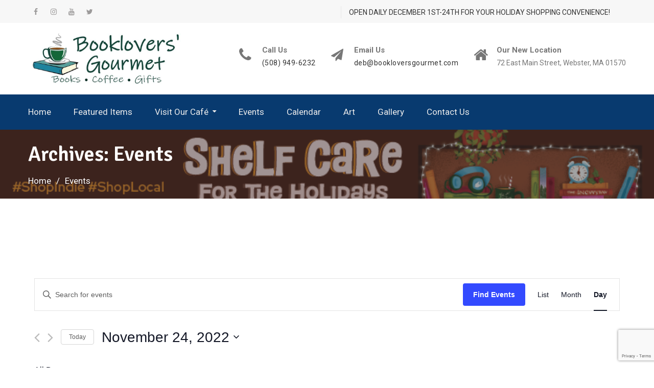

--- FILE ---
content_type: text/html; charset=UTF-8
request_url: https://bookloversgourmet.com/events/2022-11-24/
body_size: 102460
content:
<!DOCTYPE html><html lang="en-US"><head>
			<meta charset="UTF-8">
		<meta name="viewport" content="width=device-width, initial-scale=1">
		<link rel="profile" href="http://gmpg.org/xfn/11">
		
<title>Events for November 24, 2022</title>
<link rel='stylesheet' id='tribe-events-views-v2-bootstrap-datepicker-styles-css' href='https://bookloversgourmet.com/wp-content/plugins/the-events-calendar/vendor/bootstrap-datepicker/css/bootstrap-datepicker.standalone.min.css?ver=6.9.0' type='text/css' media='all' />
<link rel='stylesheet' id='tec-variables-skeleton-css' href='https://bookloversgourmet.com/wp-content/plugins/the-events-calendar/common/src/resources/css/variables-skeleton.min.css?ver=6.4.1' type='text/css' media='all' />
<link rel='stylesheet' id='tribe-common-skeleton-style-css' href='https://bookloversgourmet.com/wp-content/plugins/the-events-calendar/common/src/resources/css/common-skeleton.min.css?ver=6.4.1' type='text/css' media='all' />
<link rel='stylesheet' id='tribe-tooltipster-css-css' href='https://bookloversgourmet.com/wp-content/plugins/the-events-calendar/common/vendor/tooltipster/tooltipster.bundle.min.css?ver=6.4.1' type='text/css' media='all' />
<link rel='stylesheet' id='tribe-events-views-v2-skeleton-css' href='https://bookloversgourmet.com/wp-content/plugins/the-events-calendar/src/resources/css/views-skeleton.min.css?ver=6.9.0' type='text/css' media='all' />
<link rel='stylesheet' id='tec-variables-full-css' href='https://bookloversgourmet.com/wp-content/plugins/the-events-calendar/common/src/resources/css/variables-full.min.css?ver=6.4.1' type='text/css' media='all' />
<link rel='stylesheet' id='tribe-common-full-style-css' href='https://bookloversgourmet.com/wp-content/plugins/the-events-calendar/common/src/resources/css/common-full.min.css?ver=6.4.1' type='text/css' media='all' />
<link rel='stylesheet' id='tribe-events-views-v2-full-css' href='https://bookloversgourmet.com/wp-content/plugins/the-events-calendar/src/resources/css/views-full.min.css?ver=6.9.0' type='text/css' media='all' />
<link rel='stylesheet' id='tribe-events-views-v2-print-css' href='https://bookloversgourmet.com/wp-content/plugins/the-events-calendar/src/resources/css/views-print.min.css?ver=6.9.0' type='text/css' media='print' />
<meta name='robots' content='max-image-preview:large' />
	<style>img:is([sizes="auto" i], [sizes^="auto," i]) { contain-intrinsic-size: 3000px 1500px }</style>
	<link rel='dns-prefetch' href='//maps.google.com' />
<link rel='dns-prefetch' href='//maxcdn.bootstrapcdn.com' />
<link rel='dns-prefetch' href='//fonts.googleapis.com' />
<link rel="alternate" type="application/rss+xml" title=" &raquo; Feed" href="https://bookloversgourmet.com/feed/" />
<link rel="alternate" type="application/rss+xml" title=" &raquo; Comments Feed" href="https://bookloversgourmet.com/comments/feed/" />
<link rel="alternate" type="text/calendar" title=" &raquo; iCal Feed" href="https://bookloversgourmet.com/events/2025-12-06/?ical=1/" />
<link rel="alternate" type="application/rss+xml" title=" &raquo; Events Feed" href="https://bookloversgourmet.com/events/feed/" />
<script type="text/javascript">
/* <![CDATA[ */
window._wpemojiSettings = {"baseUrl":"https:\/\/s.w.org\/images\/core\/emoji\/15.0.3\/72x72\/","ext":".png","svgUrl":"https:\/\/s.w.org\/images\/core\/emoji\/15.0.3\/svg\/","svgExt":".svg","source":{"concatemoji":"https:\/\/bookloversgourmet.com\/wp-includes\/js\/wp-emoji-release.min.js?ver=6.7.4"}};
/*! This file is auto-generated */
!function(i,n){var o,s,e;function c(e){try{var t={supportTests:e,timestamp:(new Date).valueOf()};sessionStorage.setItem(o,JSON.stringify(t))}catch(e){}}function p(e,t,n){e.clearRect(0,0,e.canvas.width,e.canvas.height),e.fillText(t,0,0);var t=new Uint32Array(e.getImageData(0,0,e.canvas.width,e.canvas.height).data),r=(e.clearRect(0,0,e.canvas.width,e.canvas.height),e.fillText(n,0,0),new Uint32Array(e.getImageData(0,0,e.canvas.width,e.canvas.height).data));return t.every(function(e,t){return e===r[t]})}function u(e,t,n){switch(t){case"flag":return n(e,"\ud83c\udff3\ufe0f\u200d\u26a7\ufe0f","\ud83c\udff3\ufe0f\u200b\u26a7\ufe0f")?!1:!n(e,"\ud83c\uddfa\ud83c\uddf3","\ud83c\uddfa\u200b\ud83c\uddf3")&&!n(e,"\ud83c\udff4\udb40\udc67\udb40\udc62\udb40\udc65\udb40\udc6e\udb40\udc67\udb40\udc7f","\ud83c\udff4\u200b\udb40\udc67\u200b\udb40\udc62\u200b\udb40\udc65\u200b\udb40\udc6e\u200b\udb40\udc67\u200b\udb40\udc7f");case"emoji":return!n(e,"\ud83d\udc26\u200d\u2b1b","\ud83d\udc26\u200b\u2b1b")}return!1}function f(e,t,n){var r="undefined"!=typeof WorkerGlobalScope&&self instanceof WorkerGlobalScope?new OffscreenCanvas(300,150):i.createElement("canvas"),a=r.getContext("2d",{willReadFrequently:!0}),o=(a.textBaseline="top",a.font="600 32px Arial",{});return e.forEach(function(e){o[e]=t(a,e,n)}),o}function t(e){var t=i.createElement("script");t.src=e,t.defer=!0,i.head.appendChild(t)}"undefined"!=typeof Promise&&(o="wpEmojiSettingsSupports",s=["flag","emoji"],n.supports={everything:!0,everythingExceptFlag:!0},e=new Promise(function(e){i.addEventListener("DOMContentLoaded",e,{once:!0})}),new Promise(function(t){var n=function(){try{var e=JSON.parse(sessionStorage.getItem(o));if("object"==typeof e&&"number"==typeof e.timestamp&&(new Date).valueOf()<e.timestamp+604800&&"object"==typeof e.supportTests)return e.supportTests}catch(e){}return null}();if(!n){if("undefined"!=typeof Worker&&"undefined"!=typeof OffscreenCanvas&&"undefined"!=typeof URL&&URL.createObjectURL&&"undefined"!=typeof Blob)try{var e="postMessage("+f.toString()+"("+[JSON.stringify(s),u.toString(),p.toString()].join(",")+"));",r=new Blob([e],{type:"text/javascript"}),a=new Worker(URL.createObjectURL(r),{name:"wpTestEmojiSupports"});return void(a.onmessage=function(e){c(n=e.data),a.terminate(),t(n)})}catch(e){}c(n=f(s,u,p))}t(n)}).then(function(e){for(var t in e)n.supports[t]=e[t],n.supports.everything=n.supports.everything&&n.supports[t],"flag"!==t&&(n.supports.everythingExceptFlag=n.supports.everythingExceptFlag&&n.supports[t]);n.supports.everythingExceptFlag=n.supports.everythingExceptFlag&&!n.supports.flag,n.DOMReady=!1,n.readyCallback=function(){n.DOMReady=!0}}).then(function(){return e}).then(function(){var e;n.supports.everything||(n.readyCallback(),(e=n.source||{}).concatemoji?t(e.concatemoji):e.wpemoji&&e.twemoji&&(t(e.twemoji),t(e.wpemoji)))}))}((window,document),window._wpemojiSettings);
/* ]]> */
</script>
<link rel='stylesheet' id='cf7ic_style-css' href='https://bookloversgourmet.com/wp-content/plugins/contact-form-7-image-captcha/css/cf7ic-style.css?ver=3.3.7' type='text/css' media='all' />
<style id='wp-emoji-styles-inline-css' type='text/css'>

	img.wp-smiley, img.emoji {
		display: inline !important;
		border: none !important;
		box-shadow: none !important;
		height: 1em !important;
		width: 1em !important;
		margin: 0 0.07em !important;
		vertical-align: -0.1em !important;
		background: none !important;
		padding: 0 !important;
	}
</style>
<link rel='stylesheet' id='wp-block-library-css' href='https://bookloversgourmet.com/wp-includes/css/dist/block-library/style.min.css?ver=6.7.4' type='text/css' media='all' />
<style id='classic-theme-styles-inline-css' type='text/css'>
/*! This file is auto-generated */
.wp-block-button__link{color:#fff;background-color:#32373c;border-radius:9999px;box-shadow:none;text-decoration:none;padding:calc(.667em + 2px) calc(1.333em + 2px);font-size:1.125em}.wp-block-file__button{background:#32373c;color:#fff;text-decoration:none}
</style>
<style id='global-styles-inline-css' type='text/css'>
:root{--wp--preset--aspect-ratio--square: 1;--wp--preset--aspect-ratio--4-3: 4/3;--wp--preset--aspect-ratio--3-4: 3/4;--wp--preset--aspect-ratio--3-2: 3/2;--wp--preset--aspect-ratio--2-3: 2/3;--wp--preset--aspect-ratio--16-9: 16/9;--wp--preset--aspect-ratio--9-16: 9/16;--wp--preset--color--black: #000000;--wp--preset--color--cyan-bluish-gray: #abb8c3;--wp--preset--color--white: #ffffff;--wp--preset--color--pale-pink: #f78da7;--wp--preset--color--vivid-red: #cf2e2e;--wp--preset--color--luminous-vivid-orange: #ff6900;--wp--preset--color--luminous-vivid-amber: #fcb900;--wp--preset--color--light-green-cyan: #7bdcb5;--wp--preset--color--vivid-green-cyan: #00d084;--wp--preset--color--pale-cyan-blue: #8ed1fc;--wp--preset--color--vivid-cyan-blue: #0693e3;--wp--preset--color--vivid-purple: #9b51e0;--wp--preset--gradient--vivid-cyan-blue-to-vivid-purple: linear-gradient(135deg,rgba(6,147,227,1) 0%,rgb(155,81,224) 100%);--wp--preset--gradient--light-green-cyan-to-vivid-green-cyan: linear-gradient(135deg,rgb(122,220,180) 0%,rgb(0,208,130) 100%);--wp--preset--gradient--luminous-vivid-amber-to-luminous-vivid-orange: linear-gradient(135deg,rgba(252,185,0,1) 0%,rgba(255,105,0,1) 100%);--wp--preset--gradient--luminous-vivid-orange-to-vivid-red: linear-gradient(135deg,rgba(255,105,0,1) 0%,rgb(207,46,46) 100%);--wp--preset--gradient--very-light-gray-to-cyan-bluish-gray: linear-gradient(135deg,rgb(238,238,238) 0%,rgb(169,184,195) 100%);--wp--preset--gradient--cool-to-warm-spectrum: linear-gradient(135deg,rgb(74,234,220) 0%,rgb(151,120,209) 20%,rgb(207,42,186) 40%,rgb(238,44,130) 60%,rgb(251,105,98) 80%,rgb(254,248,76) 100%);--wp--preset--gradient--blush-light-purple: linear-gradient(135deg,rgb(255,206,236) 0%,rgb(152,150,240) 100%);--wp--preset--gradient--blush-bordeaux: linear-gradient(135deg,rgb(254,205,165) 0%,rgb(254,45,45) 50%,rgb(107,0,62) 100%);--wp--preset--gradient--luminous-dusk: linear-gradient(135deg,rgb(255,203,112) 0%,rgb(199,81,192) 50%,rgb(65,88,208) 100%);--wp--preset--gradient--pale-ocean: linear-gradient(135deg,rgb(255,245,203) 0%,rgb(182,227,212) 50%,rgb(51,167,181) 100%);--wp--preset--gradient--electric-grass: linear-gradient(135deg,rgb(202,248,128) 0%,rgb(113,206,126) 100%);--wp--preset--gradient--midnight: linear-gradient(135deg,rgb(2,3,129) 0%,rgb(40,116,252) 100%);--wp--preset--font-size--small: 13px;--wp--preset--font-size--medium: 20px;--wp--preset--font-size--large: 36px;--wp--preset--font-size--x-large: 42px;--wp--preset--spacing--20: 0.44rem;--wp--preset--spacing--30: 0.67rem;--wp--preset--spacing--40: 1rem;--wp--preset--spacing--50: 1.5rem;--wp--preset--spacing--60: 2.25rem;--wp--preset--spacing--70: 3.38rem;--wp--preset--spacing--80: 5.06rem;--wp--preset--shadow--natural: 6px 6px 9px rgba(0, 0, 0, 0.2);--wp--preset--shadow--deep: 12px 12px 50px rgba(0, 0, 0, 0.4);--wp--preset--shadow--sharp: 6px 6px 0px rgba(0, 0, 0, 0.2);--wp--preset--shadow--outlined: 6px 6px 0px -3px rgba(255, 255, 255, 1), 6px 6px rgba(0, 0, 0, 1);--wp--preset--shadow--crisp: 6px 6px 0px rgba(0, 0, 0, 1);}:where(.is-layout-flex){gap: 0.5em;}:where(.is-layout-grid){gap: 0.5em;}body .is-layout-flex{display: flex;}.is-layout-flex{flex-wrap: wrap;align-items: center;}.is-layout-flex > :is(*, div){margin: 0;}body .is-layout-grid{display: grid;}.is-layout-grid > :is(*, div){margin: 0;}:where(.wp-block-columns.is-layout-flex){gap: 2em;}:where(.wp-block-columns.is-layout-grid){gap: 2em;}:where(.wp-block-post-template.is-layout-flex){gap: 1.25em;}:where(.wp-block-post-template.is-layout-grid){gap: 1.25em;}.has-black-color{color: var(--wp--preset--color--black) !important;}.has-cyan-bluish-gray-color{color: var(--wp--preset--color--cyan-bluish-gray) !important;}.has-white-color{color: var(--wp--preset--color--white) !important;}.has-pale-pink-color{color: var(--wp--preset--color--pale-pink) !important;}.has-vivid-red-color{color: var(--wp--preset--color--vivid-red) !important;}.has-luminous-vivid-orange-color{color: var(--wp--preset--color--luminous-vivid-orange) !important;}.has-luminous-vivid-amber-color{color: var(--wp--preset--color--luminous-vivid-amber) !important;}.has-light-green-cyan-color{color: var(--wp--preset--color--light-green-cyan) !important;}.has-vivid-green-cyan-color{color: var(--wp--preset--color--vivid-green-cyan) !important;}.has-pale-cyan-blue-color{color: var(--wp--preset--color--pale-cyan-blue) !important;}.has-vivid-cyan-blue-color{color: var(--wp--preset--color--vivid-cyan-blue) !important;}.has-vivid-purple-color{color: var(--wp--preset--color--vivid-purple) !important;}.has-black-background-color{background-color: var(--wp--preset--color--black) !important;}.has-cyan-bluish-gray-background-color{background-color: var(--wp--preset--color--cyan-bluish-gray) !important;}.has-white-background-color{background-color: var(--wp--preset--color--white) !important;}.has-pale-pink-background-color{background-color: var(--wp--preset--color--pale-pink) !important;}.has-vivid-red-background-color{background-color: var(--wp--preset--color--vivid-red) !important;}.has-luminous-vivid-orange-background-color{background-color: var(--wp--preset--color--luminous-vivid-orange) !important;}.has-luminous-vivid-amber-background-color{background-color: var(--wp--preset--color--luminous-vivid-amber) !important;}.has-light-green-cyan-background-color{background-color: var(--wp--preset--color--light-green-cyan) !important;}.has-vivid-green-cyan-background-color{background-color: var(--wp--preset--color--vivid-green-cyan) !important;}.has-pale-cyan-blue-background-color{background-color: var(--wp--preset--color--pale-cyan-blue) !important;}.has-vivid-cyan-blue-background-color{background-color: var(--wp--preset--color--vivid-cyan-blue) !important;}.has-vivid-purple-background-color{background-color: var(--wp--preset--color--vivid-purple) !important;}.has-black-border-color{border-color: var(--wp--preset--color--black) !important;}.has-cyan-bluish-gray-border-color{border-color: var(--wp--preset--color--cyan-bluish-gray) !important;}.has-white-border-color{border-color: var(--wp--preset--color--white) !important;}.has-pale-pink-border-color{border-color: var(--wp--preset--color--pale-pink) !important;}.has-vivid-red-border-color{border-color: var(--wp--preset--color--vivid-red) !important;}.has-luminous-vivid-orange-border-color{border-color: var(--wp--preset--color--luminous-vivid-orange) !important;}.has-luminous-vivid-amber-border-color{border-color: var(--wp--preset--color--luminous-vivid-amber) !important;}.has-light-green-cyan-border-color{border-color: var(--wp--preset--color--light-green-cyan) !important;}.has-vivid-green-cyan-border-color{border-color: var(--wp--preset--color--vivid-green-cyan) !important;}.has-pale-cyan-blue-border-color{border-color: var(--wp--preset--color--pale-cyan-blue) !important;}.has-vivid-cyan-blue-border-color{border-color: var(--wp--preset--color--vivid-cyan-blue) !important;}.has-vivid-purple-border-color{border-color: var(--wp--preset--color--vivid-purple) !important;}.has-vivid-cyan-blue-to-vivid-purple-gradient-background{background: var(--wp--preset--gradient--vivid-cyan-blue-to-vivid-purple) !important;}.has-light-green-cyan-to-vivid-green-cyan-gradient-background{background: var(--wp--preset--gradient--light-green-cyan-to-vivid-green-cyan) !important;}.has-luminous-vivid-amber-to-luminous-vivid-orange-gradient-background{background: var(--wp--preset--gradient--luminous-vivid-amber-to-luminous-vivid-orange) !important;}.has-luminous-vivid-orange-to-vivid-red-gradient-background{background: var(--wp--preset--gradient--luminous-vivid-orange-to-vivid-red) !important;}.has-very-light-gray-to-cyan-bluish-gray-gradient-background{background: var(--wp--preset--gradient--very-light-gray-to-cyan-bluish-gray) !important;}.has-cool-to-warm-spectrum-gradient-background{background: var(--wp--preset--gradient--cool-to-warm-spectrum) !important;}.has-blush-light-purple-gradient-background{background: var(--wp--preset--gradient--blush-light-purple) !important;}.has-blush-bordeaux-gradient-background{background: var(--wp--preset--gradient--blush-bordeaux) !important;}.has-luminous-dusk-gradient-background{background: var(--wp--preset--gradient--luminous-dusk) !important;}.has-pale-ocean-gradient-background{background: var(--wp--preset--gradient--pale-ocean) !important;}.has-electric-grass-gradient-background{background: var(--wp--preset--gradient--electric-grass) !important;}.has-midnight-gradient-background{background: var(--wp--preset--gradient--midnight) !important;}.has-small-font-size{font-size: var(--wp--preset--font-size--small) !important;}.has-medium-font-size{font-size: var(--wp--preset--font-size--medium) !important;}.has-large-font-size{font-size: var(--wp--preset--font-size--large) !important;}.has-x-large-font-size{font-size: var(--wp--preset--font-size--x-large) !important;}
:where(.wp-block-post-template.is-layout-flex){gap: 1.25em;}:where(.wp-block-post-template.is-layout-grid){gap: 1.25em;}
:where(.wp-block-columns.is-layout-flex){gap: 2em;}:where(.wp-block-columns.is-layout-grid){gap: 2em;}
:root :where(.wp-block-pullquote){font-size: 1.5em;line-height: 1.6;}
</style>
<link rel='stylesheet' id='contact-form-7-css' href='https://bookloversgourmet.com/wp-content/plugins/contact-form-7/includes/css/styles.css?ver=6.0.3' type='text/css' media='all' />
<link rel='stylesheet' id='wp-gmap-embed-front-css-css' href='https://bookloversgourmet.com/wp-content/plugins/gmap-embed/public/assets/css/front_custom_style.css?ver=1737500058' type='text/css' media='all' />
<link rel='stylesheet' id='social-widget-css' href='https://bookloversgourmet.com/wp-content/plugins/social-media-widget/social_widget.css?ver=6.7.4' type='text/css' media='all' />
<link rel='stylesheet' id='cff-css' href='https://bookloversgourmet.com/wp-content/plugins/custom-facebook-feed/assets/css/cff-style.min.css?ver=4.2.6' type='text/css' media='all' />
<link rel='stylesheet' id='sb-font-awesome-css' href='https://maxcdn.bootstrapcdn.com/font-awesome/4.7.0/css/font-awesome.min.css?ver=6.7.4' type='text/css' media='all' />
<link rel='stylesheet' id='font-awesome-css' href='https://bookloversgourmet.com/wp-content/themes/education-mind/vendors/font-awesome/css/font-awesome.min.css?ver=4.7.0' type='text/css' media='all' />
<link rel='stylesheet' id='education-mind-google-fonts-css' href='https://fonts.googleapis.com/css?family=Roboto%3A400italic%2C700italic%2C300%2C400%2C500%2C600%2C700%7CSignika%3A400italic%2C700italic%2C300%2C400%2C500%2C600%2C700&#038;subset=latin%2Clatin-ext' type='text/css' media='all' />
<link rel='stylesheet' id='jquery-sidr-css' href='https://bookloversgourmet.com/wp-content/themes/education-mind/vendors/sidr/css/jquery.sidr.dark.min.css?ver=2.2.1' type='text/css' media='all' />
<link rel='stylesheet' id='education-mind-style-css' href='https://bookloversgourmet.com/wp-content/themes/education-mind/style.css?ver=2.0.2' type='text/css' media='all' />
<script type="text/javascript" src="https://bookloversgourmet.com/wp-includes/js/jquery/jquery.min.js?ver=3.7.1" id="jquery-core-js"></script>
<script type="text/javascript" src="https://bookloversgourmet.com/wp-includes/js/jquery/jquery-migrate.min.js?ver=3.4.1" id="jquery-migrate-js"></script>
<script type="text/javascript" src="https://bookloversgourmet.com/wp-content/plugins/the-events-calendar/common/src/resources/js/tribe-common.min.js?ver=6.4.1" id="tribe-common-js"></script>
<script type="text/javascript" src="https://bookloversgourmet.com/wp-content/plugins/the-events-calendar/src/resources/js/views/breakpoints.min.js?ver=6.9.0" id="tribe-events-views-v2-breakpoints-js"></script>
<script type="text/javascript" src="https://maps.google.com/maps/api/js?key=AIzaSyCeaJI4_X_1zwNjZEeN8MXex-QSgUSyhvY&amp;libraries=places&amp;language=en&amp;region=US&amp;callback=Function.prototype&amp;ver=6.7.4" id="wp-gmap-api-js"></script>
<script type="text/javascript" id="wp-gmap-api-js-after">
/* <![CDATA[ */
/* <![CDATA[ */

var wgm_status = {"l_api":"always","p_api":"N","i_p":false,"d_f_s_c":"N","d_s_v":"N","d_z_c":"N","d_p_c":"N","d_m_t_c":"N","d_m_w_z":"N","d_m_d":"N","d_m_d_c_z":"N","e_d_f_a_c":"N"};
/* ]]]]><![CDATA[> */
/* ]]> */
</script>
<link rel="https://api.w.org/" href="https://bookloversgourmet.com/wp-json/" /><link rel="EditURI" type="application/rsd+xml" title="RSD" href="https://bookloversgourmet.com/xmlrpc.php?rsd" />
<meta name="generator" content="WordPress 6.7.4" />
	    	<script type="text/javascript">
	    	    var ajaxurl = 'https://bookloversgourmet.com/wp-admin/admin-ajax.php';
	    	</script>
		<meta name="tec-api-version" content="v1"><meta name="tec-api-origin" content="https://bookloversgourmet.com"><link rel="alternate" href="https://bookloversgourmet.com/wp-json/tribe/events/v1/" /><style>.mc4wp-checkbox-contact-form-7{clear:both;width:auto;display:block;position:static}.mc4wp-checkbox-contact-form-7 input{float:none;vertical-align:middle;-webkit-appearance:checkbox;width:auto;max-width:21px;margin:0 6px 0 0;padding:0;position:static;display:inline-block!important}.mc4wp-checkbox-contact-form-7 label{float:none;cursor:pointer;width:auto;margin:0 0 16px;display:block;position:static}</style><style type="text/css">.recentcomments a{display:inline !important;padding:0 !important;margin:0 !important;}</style><link rel="icon" href="https://bookloversgourmet.com/wp-content/uploads/2020/09/cropped-cropped-booklovers-gourmet-logo-2020-small-32x32.png" sizes="32x32" />
<link rel="icon" href="https://bookloversgourmet.com/wp-content/uploads/2020/09/cropped-cropped-booklovers-gourmet-logo-2020-small-192x192.png" sizes="192x192" />
<link rel="apple-touch-icon" href="https://bookloversgourmet.com/wp-content/uploads/2020/09/cropped-cropped-booklovers-gourmet-logo-2020-small-180x180.png" />
<meta name="msapplication-TileImage" content="https://bookloversgourmet.com/wp-content/uploads/2020/09/cropped-cropped-booklovers-gourmet-logo-2020-small-270x270.png" />
</head>

<body class="archive post-type-archive post-type-archive-tribe_events wp-custom-logo tribe-events-page-template tribe-no-js tribe-filter-live header-layout-1 global-layout-right-sidebar">

	<div id="page" class="hfeed site"><a class="skip-link screen-reader-text" href="#content">Skip to content</a>		<div class="mobile-nav-wrap">
			<a id="mobile-trigger" href="#mob-menu"><i class="fa fa-list-ul" aria-hidden="true"></i><span>Main Menu<span></a>
			<div id="mob-menu">
				<ul id="menu-header-menu" class="menu"><li id="menu-item-478" class="menu-item menu-item-type-post_type menu-item-object-page menu-item-home menu-item-478"><a href="https://bookloversgourmet.com/">Home</a></li>
<li id="menu-item-685" class="menu-item menu-item-type-post_type menu-item-object-page menu-item-685"><a href="https://bookloversgourmet.com/featured-items/">Featured Items</a></li>
<li id="menu-item-684" class="menu-item menu-item-type-post_type menu-item-object-page menu-item-has-children menu-item-684"><a href="https://bookloversgourmet.com/cafe/">Visit Our Café</a>
<ul class="sub-menu">
	<li id="menu-item-553" class="menu-item menu-item-type-post_type menu-item-object-fdm-menu menu-item-553"><a href="https://bookloversgourmet.com/menu/drinks/">Drinks</a></li>
	<li id="menu-item-554" class="menu-item menu-item-type-post_type menu-item-object-fdm-menu menu-item-554"><a href="https://bookloversgourmet.com/menu/desserts/">Desserts</a></li>
</ul>
</li>
<li id="menu-item-404" class="menu-item menu-item-type-custom menu-item-object-custom menu-item-404"><a href="https://bookloversgourmet.com/events/list/">Events</a></li>
<li id="menu-item-405" class="menu-item menu-item-type-custom menu-item-object-custom menu-item-405"><a href="https://bookloversgourmet.com/events/month">Calendar</a></li>
<li id="menu-item-661" class="menu-item menu-item-type-custom menu-item-object-custom menu-item-661"><a href="https://bookloversgourmet.com/events/category/monthly-art-exhibits/list/">Art</a></li>
<li id="menu-item-839" class="menu-item menu-item-type-post_type menu-item-object-page menu-item-839"><a href="https://bookloversgourmet.com/gallery/">Gallery</a></li>
<li id="menu-item-269" class="menu-item menu-item-type-post_type menu-item-object-page menu-item-269"><a href="https://bookloversgourmet.com/contact-us/">Contact Us</a></li>
</ul>			</div><!-- #mob-menu -->

							<a id="mobile-trigger-quick" href="#mob-menu-quick"><span>Top Menu</span><i class="fa fa-list-ul" aria-hidden="true"></i></a>
				<div id="mob-menu-quick">
					<ul id="menu-top-menu" class="menu"><li id="menu-item-651" class="menu-item menu-item-type-custom menu-item-object-custom menu-item-651"><a href="https://bookloversgourmet.com/contact/">OPEN DAILY DECEMBER 1ST-24TH FOR YOUR HOLIDAY SHOPPING CONVENIENCE!</a></li>
<li id="menu-item-649" class="menu-item menu-item-type-custom menu-item-object-custom menu-item-649"><a href="https://bookloversgourmet.com/contact/"></a></li>
</ul>				</div><!-- #mob-menu-quick -->
			
		</div><!-- .mobile-nav-wrap -->
		
			<div id="tophead">
			<div class="container">
				<nav id="header-nav" class="menu-top-menu-container">
					<div class="menu-top-menu-container"><ul id="menu-top-menu-1" class="menu"><li class="menu-item menu-item-type-custom menu-item-object-custom menu-item-651"><a href="https://bookloversgourmet.com/contact/">OPEN DAILY DECEMBER 1ST-24TH FOR YOUR HOLIDAY SHOPPING CONVENIENCE!</a></li>
<li class="menu-item menu-item-type-custom menu-item-object-custom menu-item-649"><a href="https://bookloversgourmet.com/contact/"></a></li>
</ul></div>				</nav>

									<div id="header-social">
						<div class="widget education_mind_widget_social"><ul id="menu-social-links" class="menu"><li id="menu-item-895" class="menu-item menu-item-type-custom menu-item-object-custom menu-item-895"><a href="https://www.facebook.com/booklovers55/"><span class="screen-reader-text">facebook</span></a></li>
<li id="menu-item-1808" class="menu-item menu-item-type-custom menu-item-object-custom menu-item-1808"><a href="https://www.instagram.com/debbooklover/"><span class="screen-reader-text">instagram</span></a></li>
<li id="menu-item-4561" class="menu-item menu-item-type-custom menu-item-object-custom menu-item-4561"><a href="https://www.youtube.com/@blgculturebeat4057"><span class="screen-reader-text">YouTube</span></a></li>
<li id="menu-item-896" class="menu-item menu-item-type-custom menu-item-object-custom menu-item-896"><a href="https://twitter.com/debbooklover"><span class="screen-reader-text">twitter</span></a></li>
</ul></div>					</div><!-- .header-social -->
							</div><!-- .container -->
		</div><!-- #tophead -->
		<header id="masthead" class="site-header" role="banner"><div class="container">				<div class="site-branding">

			<a href="https://bookloversgourmet.com/" class="custom-logo-link" rel="home"><img width="866" height="288" src="https://bookloversgourmet.com/wp-content/uploads/2020/04/cropped-booklovers-gourmet-logo-2020-small-1.jpg" class="custom-logo" alt="" decoding="async" fetchpriority="high" srcset="https://bookloversgourmet.com/wp-content/uploads/2020/04/cropped-booklovers-gourmet-logo-2020-small-1.jpg 866w, https://bookloversgourmet.com/wp-content/uploads/2020/04/cropped-booklovers-gourmet-logo-2020-small-1-300x100.jpg 300w, https://bookloversgourmet.com/wp-content/uploads/2020/04/cropped-booklovers-gourmet-logo-2020-small-1-768x255.jpg 768w, https://bookloversgourmet.com/wp-content/uploads/2020/04/cropped-booklovers-gourmet-logo-2020-small-1-360x120.jpg 360w" sizes="(max-width: 866px) 100vw, 866px" /></a>
						
							<div id="site-identity">
																		<p class="site-title"><a href="https://bookloversgourmet.com/" rel="home"></a></p>
											
											<p class="site-description"></p>
									</div><!-- #site-identity -->
					</div><!-- .site-branding -->

		<div class="right-head">
					<div id="quick-contact">
			<ul class="quick-contact-list">
									<li class="quick-call">
													<strong>Call Us</strong>
												<a href="tel:5089496232">(508) 949-6232</a>
					</li>
				
									<li class="quick-email">
													<strong>Email Us</strong>
												<a href="mailto:deb@bookloversgourmet.com">deb@bookloversgourmet.com</a>
					</li>
				
									<li class="quick-address">
													<strong>Our New Location</strong>
												72 East Main Street, Webster, MA 01570					</li>
							</ul><!-- .quick-contact-list -->
		</div><!--  .quick-contact -->
		
						
		</div><!-- .right-head -->
		</div><!-- .container --></header><!-- #masthead -->		<div id="main-nav" class="clear-fix">
			<div class="container">
				<nav id="site-navigation" class="main-navigation" role="navigation">
					<div class="wrap-menu-content">
						<div class="menu-header-menu-container"><ul id="primary-menu" class="menu"><li class="menu-item menu-item-type-post_type menu-item-object-page menu-item-home menu-item-478"><a href="https://bookloversgourmet.com/">Home</a></li>
<li class="menu-item menu-item-type-post_type menu-item-object-page menu-item-685"><a href="https://bookloversgourmet.com/featured-items/">Featured Items</a></li>
<li class="menu-item menu-item-type-post_type menu-item-object-page menu-item-has-children menu-item-684"><a href="https://bookloversgourmet.com/cafe/">Visit Our Café</a>
<ul class="sub-menu">
	<li class="menu-item menu-item-type-post_type menu-item-object-fdm-menu menu-item-553"><a href="https://bookloversgourmet.com/menu/drinks/">Drinks</a></li>
	<li class="menu-item menu-item-type-post_type menu-item-object-fdm-menu menu-item-554"><a href="https://bookloversgourmet.com/menu/desserts/">Desserts</a></li>
</ul>
</li>
<li class="menu-item menu-item-type-custom menu-item-object-custom menu-item-404"><a href="https://bookloversgourmet.com/events/list/">Events</a></li>
<li class="menu-item menu-item-type-custom menu-item-object-custom menu-item-405"><a href="https://bookloversgourmet.com/events/month">Calendar</a></li>
<li class="menu-item menu-item-type-custom menu-item-object-custom menu-item-661"><a href="https://bookloversgourmet.com/events/category/monthly-art-exhibits/list/">Art</a></li>
<li class="menu-item menu-item-type-post_type menu-item-object-page menu-item-839"><a href="https://bookloversgourmet.com/gallery/">Gallery</a></li>
<li class="menu-item menu-item-type-post_type menu-item-object-page menu-item-269"><a href="https://bookloversgourmet.com/contact-us/">Contact Us</a></li>
</ul></div>					</div><!-- .wrap-menu-content -->
				</nav><!-- #site-navigation -->
											</div> <!-- .container -->
		</div><!-- #main-nav -->
		
			<div id="custom-header" style="background-image:url('https://bookloversgourmet.com/wp-content/uploads/2025/11/ShelfCare-WebBanner-728x90-1.png');">
			<div class="container">
				<div class="custom-header-wrapper">
					<h1 class="page-title">Archives: <span>Events</span></h1>					<div id="breadcrumb"><div role="navigation" aria-label="Breadcrumbs" class="breadcrumb-trail breadcrumbs" itemprop="breadcrumb"><ul class="trail-items" itemscope itemtype="http://schema.org/BreadcrumbList"><meta name="numberOfItems" content="2" /><meta name="itemListOrder" content="Ascending" /><li itemprop="itemListElement" itemscope itemtype="http://schema.org/ListItem" class="trail-item trail-begin"><a href="https://bookloversgourmet.com/" rel="home" itemprop="item"><span itemprop="name">Home</span></a><meta itemprop="position" content="1" /></li><li itemprop="itemListElement" itemscope itemtype="http://schema.org/ListItem" class="trail-item trail-end"><span itemprop="item"><span itemprop="name">Events</span></span><meta itemprop="position" content="2" /></li></ul></div></div>				</div><!-- .custom-header-content -->
			</div><!-- .container -->
		</div><!-- #custom-header -->
				<div id="content" class="site-content">
				    <div class="container">
		    <div class="inner-wrapper">
		    	<div
	 class="tribe-common tribe-events tribe-events-view tribe-events-view--day" 	data-js="tribe-events-view"
	data-view-rest-url="https://bookloversgourmet.com/wp-json/tribe/views/v2/html"
	data-view-rest-method="POST"
	data-view-manage-url="1"
				data-view-breakpoint-pointer="2ae7c9e4-ca18-4712-994c-d3633ea8d385"
	>
	<div class="tribe-common-l-container tribe-events-l-container">
		<div
	class="tribe-events-view-loader tribe-common-a11y-hidden"
	role="alert"
	aria-live="polite"
>
	<span class="tribe-events-view-loader__text tribe-common-a11y-visual-hide">
		Loading view.	</span>
	<div class="tribe-events-view-loader__dots tribe-common-c-loader">
		<svg  class="tribe-common-c-svgicon tribe-common-c-svgicon--dot tribe-common-c-loader__dot tribe-common-c-loader__dot--first"  viewBox="0 0 15 15" xmlns="http://www.w3.org/2000/svg"><circle cx="7.5" cy="7.5" r="7.5"/></svg>
		<svg  class="tribe-common-c-svgicon tribe-common-c-svgicon--dot tribe-common-c-loader__dot tribe-common-c-loader__dot--second"  viewBox="0 0 15 15" xmlns="http://www.w3.org/2000/svg"><circle cx="7.5" cy="7.5" r="7.5"/></svg>
		<svg  class="tribe-common-c-svgicon tribe-common-c-svgicon--dot tribe-common-c-loader__dot tribe-common-c-loader__dot--third"  viewBox="0 0 15 15" xmlns="http://www.w3.org/2000/svg"><circle cx="7.5" cy="7.5" r="7.5"/></svg>
	</div>
</div>

		<script type="application/ld+json">
[{"@context":"http://schema.org","@type":"Event","name":"Mother Daughter Art Show ~ Silent Night","description":"&lt;p&gt;Angel painting by Kathleen Kunkel This is a show where both Kathleen Kunkel and her daughter Hanna share some of their creative work together. Kathleen will display pieces of mixed media, sharing a feeling of stillness through angels and nature.&hellip;&nbsp;&lt;a href=&quot;https://bookloversgourmet.com/event/mother-daughter-art-show-silent-night/&quot; class=&quot;more-link&quot;&gt;Read More&lt;/a&gt;&lt;/p&gt;\\n","url":"https://bookloversgourmet.com/event/mother-daughter-art-show-silent-night/","eventAttendanceMode":"https://schema.org/OfflineEventAttendanceMode","eventStatus":"https://schema.org/EventScheduled","startDate":"2022-11-01T00:00:00+00:00","endDate":"2022-11-30T23:59:59+00:00","location":{"@type":"Place","name":"Booklovers&#8217; Gourmet","description":"","url":"","address":{"@type":"PostalAddress","streetAddress":"72 East Main St","addressLocality":"Webster","addressRegion":"MA","postalCode":"01570","addressCountry":"United States"},"telephone":"(508) 949-6232","sameAs":"https://bookloversgourmet.com"},"organizer":{"@type":"Person","name":"Deb Horan","description":"","url":"https://bookloversgourmet.com","telephone":"(508) 949-6232","email":"&#100;&#101;b&#64;book&#108;ov&#101;r&#115;go&#117;rm&#101;&#116;&#46;co&#109;","sameAs":"https://bookloversgourmet.com"},"performer":"Organization"},{"@context":"http://schema.org","@type":"Event","name":"Twas The Night \u2013 The Art and History of the Classic Christmas Poem","description":"&lt;p&gt;A new book celebrates the Bicentennial (1822/1823-2022/2023) of the iconic \u201cTwas the Night Before Christmas/A Visit From St. Nicholas\u201d.&nbsp; \u201cTwas The Night Before Christmas\u201d was read aloud for the first time on Christmas Eve, 1822; first published by the Troy&hellip;&nbsp;&lt;a href=&quot;https://bookloversgourmet.com/event/twas-the-night-the-art-and-history-of-the-classic-christmas-poem/&quot; class=&quot;more-link&quot;&gt;Read More&lt;/a&gt;&lt;/p&gt;\\n","url":"https://bookloversgourmet.com/event/twas-the-night-the-art-and-history-of-the-classic-christmas-poem/","eventAttendanceMode":"https://schema.org/OfflineEventAttendanceMode","eventStatus":"https://schema.org/EventScheduled","startDate":"2022-11-25T15:00:00+00:00","endDate":"2022-11-25T17:00:00+00:00","location":{"@type":"Place","name":"Booklovers&#8217; Gourmet","description":"","url":"","address":{"@type":"PostalAddress","streetAddress":"72 East Main St","addressLocality":"Webster","addressRegion":"MA","postalCode":"01570","addressCountry":"United States"},"telephone":"(508) 949-6232","sameAs":"https://bookloversgourmet.com"},"organizer":{"@type":"Person","name":"Deb Horan","description":"","url":"https://bookloversgourmet.com","telephone":"(508) 949-6232","email":"&#100;&#101;b&#64;&#98;&#111;o&#107;&#108;&#111;&#118;&#101;&#114;&#115;g&#111;u&#114;&#109;&#101;t.&#99;&#111;&#109;","sameAs":"https://bookloversgourmet.com"},"performer":"Organization"},{"@context":"http://schema.org","@type":"Event","name":"Paranormal Author Visit with Thomas D&#8217;Agostino &#038; Arlene Nicholson","description":"&lt;p&gt;Join us in welcoming back paranormal investigators Tom D\\'Agostino and Arlene Nicholson as we celebrate Small Business Saturday! (Stay tuned for more details of a day filled with deals, giveaways, raffles &amp; fun!) They will be on hand to discuss&hellip;&nbsp;&lt;a href=&quot;https://bookloversgourmet.com/event/paranormal-author-visit-with-thomas-dagostino-arlene-nicholson/&quot; class=&quot;more-link&quot;&gt;Read More&lt;/a&gt;&lt;/p&gt;\\n","url":"https://bookloversgourmet.com/event/paranormal-author-visit-with-thomas-dagostino-arlene-nicholson/","eventAttendanceMode":"https://schema.org/OfflineEventAttendanceMode","eventStatus":"https://schema.org/EventScheduled","startDate":"2022-11-26T13:00:00+00:00","endDate":"2022-11-26T16:00:00+00:00","location":{"@type":"Place","name":"Booklovers&#8217; Gourmet","description":"","url":"","address":{"@type":"PostalAddress","streetAddress":"72 East Main St","addressLocality":"Webster","addressRegion":"MA","postalCode":"01570","addressCountry":"United States"},"telephone":"(508) 949-6232","sameAs":"https://bookloversgourmet.com"},"organizer":{"@type":"Person","name":"Deb Horan","description":"","url":"https://bookloversgourmet.com","telephone":"(508) 949-6232","email":"de&#98;&#64;&#98;&#111;&#111;klo&#118;e&#114;&#115;&#103;o&#117;&#114;me&#116;&#46;&#99;&#111;&#109;","sameAs":"https://bookloversgourmet.com"},"performer":"Organization"},{"@context":"http://schema.org","@type":"Event","name":"Walking Through the Woods on a Foggy Day in December-Photo Show","description":"&lt;p&gt;View the ethereal photographs of Bettie Carlson December 1st-31st in our cafe gallery. A public meet the artist reception will take place on Sunday, December 11th, 1-3 p.m. Artist\\'s Statement: Winter, the time when all the leaves have fallen from&hellip;&nbsp;&lt;a href=&quot;https://bookloversgourmet.com/event/walking-through-the-woods-on-a-foggy-day-in-december-photo-show/&quot; class=&quot;more-link&quot;&gt;Read More&lt;/a&gt;&lt;/p&gt;\\n","url":"https://bookloversgourmet.com/event/walking-through-the-woods-on-a-foggy-day-in-december-photo-show/","eventAttendanceMode":"https://schema.org/OfflineEventAttendanceMode","eventStatus":"https://schema.org/EventScheduled","startDate":"2022-12-01T00:00:00+00:00","endDate":"2022-12-31T23:59:59+00:00","location":{"@type":"Place","name":"Booklovers&#8217; Gourmet","description":"","url":"","address":{"@type":"PostalAddress","streetAddress":"72 East Main St","addressLocality":"Webster","addressRegion":"MA","postalCode":"01570","addressCountry":"United States"},"telephone":"(508) 949-6232","sameAs":"https://bookloversgourmet.com"},"organizer":{"@type":"Person","name":"Deb Horan","description":"","url":"https://bookloversgourmet.com","telephone":"(508) 949-6232","email":"deb&#64;b&#111;&#111;k&#108;o&#118;ersg&#111;u&#114;met.com","sameAs":"https://bookloversgourmet.com"},"performer":"Organization"},{"@context":"http://schema.org","@type":"Event","name":"In A Borrowed Suit book signing event","description":"&lt;p&gt;Meet local author Carlo Morrissey who will be discussing and signing his latest novel In A Borrowed Suit. Free and open to the public. For more information call 508-949-6232. About the book: Nothing is ever easy! Something always goes wrong!&hellip;&nbsp;&lt;a href=&quot;https://bookloversgourmet.com/event/in-a-borrowed-suit-book-signing-event/&quot; class=&quot;more-link&quot;&gt;Read More&lt;/a&gt;&lt;/p&gt;\\n","url":"https://bookloversgourmet.com/event/in-a-borrowed-suit-book-signing-event/","eventAttendanceMode":"https://schema.org/OfflineEventAttendanceMode","eventStatus":"https://schema.org/EventScheduled","startDate":"2022-12-03T13:00:00+00:00","endDate":"2022-12-03T15:00:00+00:00","location":{"@type":"Place","name":"Booklovers&#8217; Gourmet","description":"","url":"","address":{"@type":"PostalAddress","streetAddress":"72 East Main St","addressLocality":"Webster","addressRegion":"MA","postalCode":"01570","addressCountry":"United States"},"telephone":"(508) 949-6232","sameAs":"https://bookloversgourmet.com"},"organizer":{"@type":"Person","name":"Deb Horan","description":"","url":"https://bookloversgourmet.com","telephone":"(508) 949-6232","email":"&#100;&#101;b&#64;boo&#107;&#108;&#111;v&#101;&#114;&#115;&#103;ou&#114;m&#101;t.co&#109;","sameAs":"https://bookloversgourmet.com"},"performer":"Organization"},{"@context":"http://schema.org","@type":"Event","name":"Scars to Stars Vol. 2 Book Launch","description":"&lt;p&gt;Join us for a book launch with Bil Gardiner, a contributing author in the recently published book, Scars to Stars, Vol 2: Stories of Vulnerability, Resilience, and Overcoming Adversity. \u201cScars to Stars\u201d is an important book that goes a long&hellip;&nbsp;&lt;a href=&quot;https://bookloversgourmet.com/event/scars-to-stars-vol-2-book-launch/&quot; class=&quot;more-link&quot;&gt;Read More&lt;/a&gt;&lt;/p&gt;\\n","url":"https://bookloversgourmet.com/event/scars-to-stars-vol-2-book-launch/","eventAttendanceMode":"https://schema.org/OfflineEventAttendanceMode","eventStatus":"https://schema.org/EventScheduled","startDate":"2022-12-10T13:00:00+00:00","endDate":"2022-12-10T15:00:00+00:00","location":{"@type":"Place","name":"Booklovers&#8217; Gourmet","description":"","url":"","address":{"@type":"PostalAddress","streetAddress":"72 East Main St","addressLocality":"Webster","addressRegion":"MA","postalCode":"01570","addressCountry":"United States"},"telephone":"(508) 949-6232","sameAs":"https://bookloversgourmet.com"},"organizer":{"@type":"Person","name":"Deb Horan","description":"","url":"https://bookloversgourmet.com","telephone":"(508) 949-6232","email":"de&#98;&#64;&#98;o&#111;k&#108;ov&#101;rs&#103;ou&#114;&#109;&#101;&#116;&#46;com","sameAs":"https://bookloversgourmet.com"},"performer":"Organization"},{"@context":"http://schema.org","@type":"Event","name":"Artist Reception for Foggy Day in December Woods","description":"&lt;p&gt;Join us for a meet &amp; greet with photographer Bettie Carlson.&lt;/p&gt;\\n","url":"https://bookloversgourmet.com/event/artist-reception-for-foggy-day-in-december-woods/","eventAttendanceMode":"https://schema.org/OfflineEventAttendanceMode","eventStatus":"https://schema.org/EventScheduled","startDate":"2022-12-11T13:00:00+00:00","endDate":"2022-12-11T15:00:00+00:00","location":{"@type":"Place","name":"Booklovers&#8217; Gourmet","description":"","url":"","address":{"@type":"PostalAddress","streetAddress":"72 East Main St","addressLocality":"Webster","addressRegion":"MA","postalCode":"01570","addressCountry":"United States"},"telephone":"(508) 949-6232","sameAs":"https://bookloversgourmet.com"},"organizer":{"@type":"Person","name":"Deb Horan","description":"","url":"https://bookloversgourmet.com","telephone":"(508) 949-6232","email":"d&#101;&#98;&#64;b&#111;o&#107;&#108;&#111;&#118;er&#115;g&#111;u&#114;m&#101;t&#46;c&#111;m","sameAs":"https://bookloversgourmet.com"},"performer":"Organization"},{"@context":"http://schema.org","@type":"Event","name":"Holiday Pop-Up Book Fair","description":"&lt;p&gt;Join us for an afternoon of authors including children\\'s, fiction &amp; inspirational titles! Grab a signed copy or more for yourself or a gift to a special reader in your life.&lt;/p&gt;\\n","url":"https://bookloversgourmet.com/event/holiday-pop-up-book-fair/","eventAttendanceMode":"https://schema.org/OfflineEventAttendanceMode","eventStatus":"https://schema.org/EventScheduled","startDate":"2022-12-17T13:00:00+00:00","endDate":"2022-12-17T16:00:00+00:00","location":{"@type":"Place","name":"Booklovers&#8217; Gourmet","description":"","url":"","address":{"@type":"PostalAddress","streetAddress":"72 East Main St","addressLocality":"Webster","addressRegion":"MA","postalCode":"01570","addressCountry":"United States"},"telephone":"(508) 949-6232","sameAs":"https://bookloversgourmet.com"},"organizer":{"@type":"Person","name":"Deb Horan","description":"","url":"https://bookloversgourmet.com","telephone":"(508) 949-6232","email":"d&#101;b&#64;bo&#111;&#107;&#108;&#111;ve&#114;s&#103;&#111;&#117;&#114;me&#116;&#46;c&#111;m","sameAs":"https://bookloversgourmet.com"},"performer":"Organization"},{"@context":"http://schema.org","@type":"Event","name":"CLOSED-HOLIDAY","description":"&lt;p&gt;Closed in celebration of the Christmas holiday&lt;/p&gt;\\n","url":"https://bookloversgourmet.com/event/closed-holiday/","eventAttendanceMode":"https://schema.org/OfflineEventAttendanceMode","eventStatus":"https://schema.org/EventScheduled","startDate":"2022-12-25T00:00:00+00:00","endDate":"2022-12-26T23:59:59+00:00","location":{"@type":"Place","name":"Booklovers&#8217; Gourmet","description":"","url":"","address":{"@type":"PostalAddress","streetAddress":"72 East Main St","addressLocality":"Webster","addressRegion":"MA","postalCode":"01570","addressCountry":"United States"},"telephone":"(508) 949-6232","sameAs":"https://bookloversgourmet.com"},"organizer":{"@type":"Person","name":"Deb Horan","description":"","url":"https://bookloversgourmet.com","telephone":"(508) 949-6232","email":"&#100;e&#98;&#64;b&#111;&#111;kloversgour&#109;e&#116;&#46;&#99;om","sameAs":"https://bookloversgourmet.com"},"performer":"Organization"},{"@context":"http://schema.org","@type":"Event","name":"CLOSED-HOLIDAY BREAK","description":"&lt;p&gt;We are taking a brief post-holiday break. See you back on January 6th!&lt;/p&gt;\\n","url":"https://bookloversgourmet.com/event/closed-holiday-break/","eventAttendanceMode":"https://schema.org/OfflineEventAttendanceMode","eventStatus":"https://schema.org/EventScheduled","startDate":"2023-01-01T00:00:00+00:00","endDate":"2023-01-05T23:59:59+00:00","location":{"@type":"Place","name":"Booklovers&#8217; Gourmet","description":"","url":"","address":{"@type":"PostalAddress","streetAddress":"72 East Main St","addressLocality":"Webster","addressRegion":"MA","postalCode":"01570","addressCountry":"United States"},"telephone":"(508) 949-6232","sameAs":"https://bookloversgourmet.com"},"organizer":{"@type":"Person","name":"Deb Horan","description":"","url":"https://bookloversgourmet.com","telephone":"(508) 949-6232","email":"d&#101;b&#64;book&#108;&#111;ve&#114;&#115;go&#117;r&#109;&#101;&#116;&#46;com","sameAs":"https://bookloversgourmet.com"},"performer":"Organization"}]
</script>
		<script data-js="tribe-events-view-data" type="application/json">
	{"slug":"day","prev_url":"https:\/\/bookloversgourmet.com\/events\/2022-11-23\/","next_url":"https:\/\/bookloversgourmet.com\/events\/2022-11-25\/","view_class":"Tribe\\Events\\Views\\V2\\Views\\Day_View","view_slug":"day","view_label":"Day","title":"Events","events":[3552],"url":"https:\/\/bookloversgourmet.com\/events\/2022-11-24\/","url_event_date":"2022-11-24","bar":{"keyword":"","date":"2022-11-24"},"today":"2025-12-06 00:00:00","now":"2025-12-06 04:56:49","rest_url":"https:\/\/bookloversgourmet.com\/wp-json\/tribe\/views\/v2\/html","rest_method":"POST","rest_nonce":"","should_manage_url":true,"today_url":"https:\/\/bookloversgourmet.com\/events\/today\/","today_title":"Click to select today's date","today_label":"Today","prev_label":"2022-11-23","next_label":"2022-11-25","date_formats":{"compact":"Y-m-d","month_and_year_compact":"Y-m","month_and_year":"F Y","time_range_separator":" - ","date_time_separator":" @ "},"messages":[],"start_of_week":"1","header_title":"","header_title_element":"h1","content_title":"","breadcrumbs":[],"before_events":"","after_events":"\n<!--\nThis calendar is powered by The Events Calendar.\nhttp:\/\/evnt.is\/18wn\n-->\n","display_events_bar":true,"disable_event_search":false,"live_refresh":true,"ical":{"display_link":true,"link":{"url":"https:\/\/bookloversgourmet.com\/events\/2022-11-24\/?ical=1","text":"Export Events","title":"Use this to share calendar data with Google Calendar, Apple iCal and other compatible apps"}},"container_classes":["tribe-common","tribe-events","tribe-events-view","tribe-events-view--day"],"container_data":[],"is_past":false,"breakpoints":{"xsmall":500,"medium":768,"full":960},"breakpoint_pointer":"2ae7c9e4-ca18-4712-994c-d3633ea8d385","is_initial_load":true,"public_views":{"list":{"view_class":"Tribe\\Events\\Views\\V2\\Views\\List_View","view_url":"https:\/\/bookloversgourmet.com\/events\/list\/?tribe-bar-date=2022-11-24","view_label":"List"},"month":{"view_class":"Tribe\\Events\\Views\\V2\\Views\\Month_View","view_url":"https:\/\/bookloversgourmet.com\/events\/month\/2022-11\/","view_label":"Month"},"day":{"view_class":"Tribe\\Events\\Views\\V2\\Views\\Day_View","view_url":"https:\/\/bookloversgourmet.com\/events\/2022-11-24\/","view_label":"Day"}},"show_latest_past":true,"next_rel":"next","prev_rel":"noindex","subscribe_links":{"gcal":{"label":"Google Calendar","single_label":"Add to Google Calendar","visible":true,"block_slug":"hasGoogleCalendar"},"ical":{"label":"iCalendar","single_label":"Add to iCalendar","visible":true,"block_slug":"hasiCal"},"outlook-365":{"label":"Outlook 365","single_label":"Outlook 365","visible":true,"block_slug":"hasOutlook365"},"outlook-live":{"label":"Outlook Live","single_label":"Outlook Live","visible":true,"block_slug":"hasOutlookLive"},"ics":{"label":"Export .ics file","single_label":"Export .ics file","visible":true,"block_slug":null},"outlook-ics":{"label":"Export Outlook .ics file","single_label":"Export Outlook .ics file","visible":true,"block_slug":null}},"_context":{"slug":"day"},"text":"Loading...","classes":["tribe-common-c-loader__dot","tribe-common-c-loader__dot--third"]}</script>

		
		
<header  class="tribe-events-header tribe-events-header--has-event-search" >
	
	
	
	
	<div
	 class="tribe-events-header__events-bar tribe-events-c-events-bar tribe-events-c-events-bar--border" 	data-js="tribe-events-events-bar"
>

	<h2 class="tribe-common-a11y-visual-hide">
		Events Search and Views Navigation	</h2>

			<button
	class="tribe-events-c-events-bar__search-button"
	aria-controls="tribe-events-search-container"
	aria-expanded="false"
	data-js="tribe-events-search-button"
>
	<svg  class="tribe-common-c-svgicon tribe-common-c-svgicon--search tribe-events-c-events-bar__search-button-icon-svg"  viewBox="0 0 16 16" xmlns="http://www.w3.org/2000/svg"  aria-hidden="true"><path fill-rule="evenodd" clip-rule="evenodd" d="M11.164 10.133L16 14.97 14.969 16l-4.836-4.836a6.225 6.225 0 01-3.875 1.352 6.24 6.24 0 01-4.427-1.832A6.272 6.272 0 010 6.258 6.24 6.24 0 011.831 1.83 6.272 6.272 0 016.258 0c1.67 0 3.235.658 4.426 1.831a6.272 6.272 0 011.832 4.427c0 1.422-.48 2.773-1.352 3.875zM6.258 1.458c-1.28 0-2.49.498-3.396 1.404-1.866 1.867-1.866 4.925 0 6.791a4.774 4.774 0 003.396 1.405c1.28 0 2.489-.498 3.395-1.405 1.867-1.866 1.867-4.924 0-6.79a4.774 4.774 0 00-3.395-1.405z"/></svg>
	<span class="tribe-events-c-events-bar__search-button-text tribe-common-a11y-visual-hide">
		Search	</span>
</button>

		<div
			class="tribe-events-c-events-bar__search-container"
			id="tribe-events-search-container"
			data-js="tribe-events-search-container"
		>
			<div
	class="tribe-events-c-events-bar__search"
	id="tribe-events-events-bar-search"
	data-js="tribe-events-events-bar-search"
>
	<form
		class="tribe-events-c-search tribe-events-c-events-bar__search-form"
		method="get"
		data-js="tribe-events-view-form"
		role="search"
	>
		<input type="hidden" name="tribe-events-views[url]" value="https://bookloversgourmet.com/events/2022-11-24/" />

		<div class="tribe-events-c-search__input-group">
			<div
	class="tribe-common-form-control-text tribe-events-c-search__input-control tribe-events-c-search__input-control--keyword"
	data-js="tribe-events-events-bar-input-control"
>
	<label class="tribe-common-form-control-text__label" for="tribe-events-events-bar-keyword">
		Enter Keyword. Search for Events by Keyword.	</label>
	<input
		class="tribe-common-form-control-text__input tribe-events-c-search__input"
		data-js="tribe-events-events-bar-input-control-input"
		type="text"
		id="tribe-events-events-bar-keyword"
		name="tribe-events-views[tribe-bar-search]"
		value=""
		placeholder="Search for events"
		aria-label="Enter Keyword. Search for events by Keyword."
	/>
	<svg  class="tribe-common-c-svgicon tribe-common-c-svgicon--search tribe-events-c-search__input-control-icon-svg"  viewBox="0 0 16 16" xmlns="http://www.w3.org/2000/svg"  aria-hidden="true"><path fill-rule="evenodd" clip-rule="evenodd" d="M11.164 10.133L16 14.97 14.969 16l-4.836-4.836a6.225 6.225 0 01-3.875 1.352 6.24 6.24 0 01-4.427-1.832A6.272 6.272 0 010 6.258 6.24 6.24 0 011.831 1.83 6.272 6.272 0 016.258 0c1.67 0 3.235.658 4.426 1.831a6.272 6.272 0 011.832 4.427c0 1.422-.48 2.773-1.352 3.875zM6.258 1.458c-1.28 0-2.49.498-3.396 1.404-1.866 1.867-1.866 4.925 0 6.791a4.774 4.774 0 003.396 1.405c1.28 0 2.489-.498 3.395-1.405 1.867-1.866 1.867-4.924 0-6.79a4.774 4.774 0 00-3.395-1.405z"/></svg>
</div>
		</div>

		<button
	class="tribe-common-c-btn tribe-events-c-search__button"
	type="submit"
	name="submit-bar"
>
	Find Events</button>
	</form>
</div>
		</div>
	
	<div class="tribe-events-c-events-bar__views">
	<h3 class="tribe-common-a11y-visual-hide">
		Event Views Navigation	</h3>
	<div  class="tribe-events-c-view-selector tribe-events-c-view-selector--labels tribe-events-c-view-selector--tabs"  data-js="tribe-events-view-selector">
		<button
			class="tribe-events-c-view-selector__button tribe-common-c-btn__clear"
			data-js="tribe-events-view-selector-button"
		>
			<span class="tribe-events-c-view-selector__button-icon">
				<svg  class="tribe-common-c-svgicon tribe-common-c-svgicon--day tribe-events-c-view-selector__button-icon-svg"  viewBox="0 0 19 18" xmlns="http://www.w3.org/2000/svg"><path fill-rule="evenodd" clip-rule="evenodd" d="M.363 17.569V.43C.363.193.526 0 .726 0H18c.201 0 .364.193.364.431V17.57c0 .238-.163.431-.364.431H.726c-.2 0-.363-.193-.363-.431zm16.985-16.33H1.354v2.314h15.994V1.24zM1.354 4.688h15.994v12.07H1.354V4.687zm11.164 9.265v-1.498c0-.413.335-.748.748-.748h1.498c.413 0 .748.335.748.748v1.498a.749.749 0 01-.748.748h-1.498a.749.749 0 01-.748-.748z" class="tribe-common-c-svgicon__svg-fill"/></svg>			</span>
			<span class="tribe-events-c-view-selector__button-text tribe-common-a11y-visual-hide">
				Day			</span>
			<svg  class="tribe-common-c-svgicon tribe-common-c-svgicon--caret-down tribe-events-c-view-selector__button-icon-caret-svg"  viewBox="0 0 10 7" xmlns="http://www.w3.org/2000/svg" aria-hidden="true"><path fill-rule="evenodd" clip-rule="evenodd" d="M1.008.609L5 4.6 8.992.61l.958.958L5 6.517.05 1.566l.958-.958z" class="tribe-common-c-svgicon__svg-fill"/></svg>
		</button>
		<div
	class="tribe-events-c-view-selector__content"
	id="tribe-events-view-selector-content"
	data-js="tribe-events-view-selector-list-container"
>
	<ul class="tribe-events-c-view-selector__list">
					<li class="tribe-events-c-view-selector__list-item tribe-events-c-view-selector__list-item--list">
	<a
		href="https://bookloversgourmet.com/events/list/?tribe-bar-date=2022-11-24"
		class="tribe-events-c-view-selector__list-item-link"
		data-js="tribe-events-view-link"
	>
		<span class="tribe-events-c-view-selector__list-item-icon">
			<svg  class="tribe-common-c-svgicon tribe-common-c-svgicon--list tribe-events-c-view-selector__list-item-icon-svg"  viewBox="0 0 19 19" xmlns="http://www.w3.org/2000/svg"><path fill-rule="evenodd" clip-rule="evenodd" d="M.451.432V17.6c0 .238.163.432.364.432H18.12c.2 0 .364-.194.364-.432V.432c0-.239-.163-.432-.364-.432H.815c-.2 0-.364.193-.364.432zm.993.81h16.024V3.56H1.444V1.24zM17.468 3.56H1.444v13.227h16.024V3.56z" class="tribe-common-c-svgicon__svg-fill"/><g clip-path="url(#tribe-events-c-view-selector__list-item-icon-svg-0)" class="tribe-common-c-svgicon__svg-fill"><path fill-rule="evenodd" clip-rule="evenodd" d="M11.831 4.912v1.825c0 .504.409.913.913.913h1.825a.913.913 0 00.912-.913V4.912A.913.913 0 0014.57 4h-1.825a.912.912 0 00-.913.912z"/><path d="M8.028 7.66a.449.449 0 00.446-.448v-.364c0-.246-.2-.448-.446-.448h-4.13a.449.449 0 00-.447.448v.364c0 .246.201.448.447.448h4.13zM9.797 5.26a.449.449 0 00.447-.448v-.364c0-.246-.201-.448-.447-.448h-5.9a.449.449 0 00-.446.448v.364c0 .246.201.448.447.448h5.9z"/></g><g clip-path="url(#tribe-events-c-view-selector__list-item-icon-svg-1)" class="tribe-common-c-svgicon__svg-fill"><path fill-rule="evenodd" clip-rule="evenodd" d="M11.831 10.912v1.825c0 .505.409.913.913.913h1.825a.913.913 0 00.912-.912v-1.825A.913.913 0 0014.57 10h-1.825a.912.912 0 00-.913.912z"/><path d="M8.028 13.66a.449.449 0 00.446-.448v-.364c0-.246-.2-.448-.446-.448h-4.13a.449.449 0 00-.447.448v.364c0 .246.201.448.447.448h4.13zM9.797 11.26a.449.449 0 00.447-.448v-.364c0-.246-.201-.448-.447-.448h-5.9a.449.449 0 00-.446.448v.364c0 .246.201.448.447.448h5.9z"/></g><defs><clipPath id="tribe-events-c-view-selector__list-item-icon-svg-0"><path transform="translate(3.451 4)" d="M0 0h13v4H0z"/></clipPath><clipPath id="tribe-events-c-view-selector__list-item-icon-svg-1"><path transform="translate(3.451 10)" d="M0 0h13v4H0z"/></clipPath></defs></svg>
		</span>
		<span class="tribe-events-c-view-selector__list-item-text">
			List		</span>
	</a>
</li>
					<li class="tribe-events-c-view-selector__list-item tribe-events-c-view-selector__list-item--month">
	<a
		href="https://bookloversgourmet.com/events/month/2022-11/"
		class="tribe-events-c-view-selector__list-item-link"
		data-js="tribe-events-view-link"
	>
		<span class="tribe-events-c-view-selector__list-item-icon">
			<svg  class="tribe-common-c-svgicon tribe-common-c-svgicon--month tribe-events-c-view-selector__list-item-icon-svg"  viewBox="0 0 18 19" xmlns="http://www.w3.org/2000/svg"><path fill-rule="evenodd" clip-rule="evenodd" d="M0 .991v17.04c0 .236.162.428.361.428h17.175c.2 0 .361-.192.361-.429V.991c0-.237-.162-.428-.361-.428H.36C.161.563 0 .754 0 .99zm.985.803H16.89v2.301H.985v-2.3zM16.89 5.223H.985v12H16.89v-12zM6.31 7.366v.857c0 .237.192.429.429.429h.857a.429.429 0 00.428-.429v-.857a.429.429 0 00-.428-.429H6.74a.429.429 0 00-.429.429zm3.429.857v-.857c0-.237.191-.429.428-.429h.857c.237 0 .429.192.429.429v.857a.429.429 0 01-.429.429h-.857a.429.429 0 01-.428-.429zm3.428-.857v.857c0 .237.192.429.429.429h.857a.429.429 0 00.428-.429v-.857a.429.429 0 00-.428-.429h-.857a.429.429 0 00-.429.429zm-6.857 4.286v-.858c0-.236.192-.428.429-.428h.857c.236 0 .428.192.428.428v.858a.429.429 0 01-.428.428H6.74a.429.429 0 01-.429-.428zm3.429-.858v.858c0 .236.191.428.428.428h.857a.429.429 0 00.429-.428v-.858a.429.429 0 00-.429-.428h-.857a.428.428 0 00-.428.428zm3.428.858v-.858c0-.236.192-.428.429-.428h.857c.236 0 .428.192.428.428v.858a.429.429 0 01-.428.428h-.857a.429.429 0 01-.429-.428zm-10.286-.858v.858c0 .236.192.428.429.428h.857a.429.429 0 00.429-.428v-.858a.429.429 0 00-.429-.428h-.857a.429.429 0 00-.429.428zm0 4.286v-.857c0-.237.192-.429.429-.429h.857c.237 0 .429.192.429.429v.857a.429.429 0 01-.429.429h-.857a.429.429 0 01-.429-.429zm3.429-.857v.857c0 .237.192.429.429.429h.857a.429.429 0 00.428-.429v-.857a.429.429 0 00-.428-.429H6.74a.429.429 0 00-.429.429zm3.429.857v-.857c0-.237.191-.429.428-.429h.857c.237 0 .429.192.429.429v.857a.429.429 0 01-.429.429h-.857a.429.429 0 01-.428-.429z" class="tribe-common-c-svgicon__svg-fill"/></svg>		</span>
		<span class="tribe-events-c-view-selector__list-item-text">
			Month		</span>
	</a>
</li>
					<li class="tribe-events-c-view-selector__list-item tribe-events-c-view-selector__list-item--day tribe-events-c-view-selector__list-item--active">
	<a
		href="https://bookloversgourmet.com/events/2022-11-24/"
		class="tribe-events-c-view-selector__list-item-link"
		data-js="tribe-events-view-link"
	>
		<span class="tribe-events-c-view-selector__list-item-icon">
			<svg  class="tribe-common-c-svgicon tribe-common-c-svgicon--day tribe-events-c-view-selector__list-item-icon-svg"  viewBox="0 0 19 18" xmlns="http://www.w3.org/2000/svg"><path fill-rule="evenodd" clip-rule="evenodd" d="M.363 17.569V.43C.363.193.526 0 .726 0H18c.201 0 .364.193.364.431V17.57c0 .238-.163.431-.364.431H.726c-.2 0-.363-.193-.363-.431zm16.985-16.33H1.354v2.314h15.994V1.24zM1.354 4.688h15.994v12.07H1.354V4.687zm11.164 9.265v-1.498c0-.413.335-.748.748-.748h1.498c.413 0 .748.335.748.748v1.498a.749.749 0 01-.748.748h-1.498a.749.749 0 01-.748-.748z" class="tribe-common-c-svgicon__svg-fill"/></svg>		</span>
		<span class="tribe-events-c-view-selector__list-item-text">
			Day		</span>
	</a>
</li>
			</ul>
</div>
	</div>
</div>

</div>

	
	<div class="tribe-events-c-top-bar tribe-events-header__top-bar">

	<nav class="tribe-events-c-top-bar__nav tribe-common-a11y-hidden">
	<ul class="tribe-events-c-top-bar__nav-list">
		<li class="tribe-events-c-top-bar__nav-list-item">
	<a
		href="https://bookloversgourmet.com/events/2022-11-23/"
		class="tribe-common-c-btn-icon tribe-common-c-btn-icon--caret-left tribe-events-c-top-bar__nav-link tribe-events-c-top-bar__nav-link--prev"
		aria-label="Previous day"
		title="Previous day"
		data-js="tribe-events-view-link"
		rel="noindex"
	>
		<svg  class="tribe-common-c-svgicon tribe-common-c-svgicon--caret-left tribe-common-c-btn-icon__icon-svg tribe-events-c-top-bar__nav-link-icon-svg"  xmlns="http://www.w3.org/2000/svg" viewBox="0 0 10 16" aria-hidden="true"><path d="M9.7 14.4l-1.5 1.5L.3 8 8.2.1l1.5 1.5L3.3 8l6.4 6.4z"/></svg>
	</a>
</li>

		<li class="tribe-events-c-top-bar__nav-list-item">
	<a
		href="https://bookloversgourmet.com/events/2022-11-25/"
		class="tribe-common-c-btn-icon tribe-common-c-btn-icon--caret-right tribe-events-c-top-bar__nav-link tribe-events-c-top-bar__nav-link--next"
		aria-label="Next day"
		title="Next day"
		data-js="tribe-events-view-link"
		rel="next"
	>
		<svg  class="tribe-common-c-svgicon tribe-common-c-svgicon--caret-right tribe-common-c-btn-icon__icon-svg tribe-events-c-top-bar__nav-link-icon-svg"  xmlns="http://www.w3.org/2000/svg" viewBox="0 0 10 16" aria-hidden="true"><path d="M.3 1.6L1.8.1 9.7 8l-7.9 7.9-1.5-1.5L6.7 8 .3 1.6z"/></svg>
	</a>
</li>
	</ul>
</nav>

	<a
	href="https://bookloversgourmet.com/events/today/"
	class="tribe-common-c-btn-border-small tribe-events-c-top-bar__today-button tribe-common-a11y-hidden"
	data-js="tribe-events-view-link"
	aria-label="Click to select today&#039;s date"
	title="Click to select today&#039;s date"
>
	Today</a>

	<div class="tribe-events-c-top-bar__datepicker">
	<button
		class="tribe-common-c-btn__clear tribe-common-h3 tribe-common-h--alt tribe-events-c-top-bar__datepicker-button"
		data-js="tribe-events-top-bar-datepicker-button"
		type="button"
		aria-label="Click to toggle datepicker"
		title="Click to toggle datepicker"
	>
		<time
			datetime="2022-11-24"
			class="tribe-events-c-top-bar__datepicker-time"
		>
			<span class="tribe-events-c-top-bar__datepicker-mobile">
				2022-11-24			</span>
			<span class="tribe-events-c-top-bar__datepicker-desktop tribe-common-a11y-hidden">
				November 24, 2022			</span>
		</time>
		<svg  class="tribe-common-c-svgicon tribe-common-c-svgicon--caret-down tribe-events-c-top-bar__datepicker-button-icon-svg"  viewBox="0 0 10 7" xmlns="http://www.w3.org/2000/svg" aria-hidden="true"><path fill-rule="evenodd" clip-rule="evenodd" d="M1.008.609L5 4.6 8.992.61l.958.958L5 6.517.05 1.566l.958-.958z" class="tribe-common-c-svgicon__svg-fill"/></svg>
	</button>
	<label
		class="tribe-events-c-top-bar__datepicker-label tribe-common-a11y-visual-hide"
		for="tribe-events-top-bar-date"
	>
		Select date.	</label>
	<input
		type="text"
		class="tribe-events-c-top-bar__datepicker-input tribe-common-a11y-visual-hide"
		data-js="tribe-events-top-bar-date"
		id="tribe-events-top-bar-date"
		name="tribe-events-views[tribe-bar-date]"
		value="2022-11-24"
		tabindex="-1"
		autocomplete="off"
		readonly="readonly"
	/>
	<div class="tribe-events-c-top-bar__datepicker-container" data-js="tribe-events-top-bar-datepicker-container"></div>
	<template class="tribe-events-c-top-bar__datepicker-template-prev-icon">
		<svg  class="tribe-common-c-svgicon tribe-common-c-svgicon--caret-left tribe-events-c-top-bar__datepicker-nav-icon-svg"  xmlns="http://www.w3.org/2000/svg" viewBox="0 0 10 16" aria-hidden="true"><path d="M9.7 14.4l-1.5 1.5L.3 8 8.2.1l1.5 1.5L3.3 8l6.4 6.4z"/></svg>
	</template>
	<template class="tribe-events-c-top-bar__datepicker-template-next-icon">
		<svg  class="tribe-common-c-svgicon tribe-common-c-svgicon--caret-right tribe-events-c-top-bar__datepicker-nav-icon-svg"  xmlns="http://www.w3.org/2000/svg" viewBox="0 0 10 16" aria-hidden="true"><path d="M.3 1.6L1.8.1 9.7 8l-7.9 7.9-1.5-1.5L6.7 8 .3 1.6z"/></svg>
	</template>
</div>

	<div class="tribe-events-c-top-bar__actions tribe-common-a11y-hidden">
	</div>

</div>
</header>

		
		<div class="tribe-events-calendar-day">

							
				<div class="tribe-events-calendar-day__type-separator">
	<span class="tribe-events-calendar-day__type-separator-text tribe-common-h7 tribe-common-h6--min-medium tribe-common-h--alt">
		All Day	</span>
</div>
								<article  class="tribe-common-g-row tribe-common-g-row--gutters tribe-events-calendar-day__event post-3552 tribe_events type-tribe_events status-publish hentry tribe_events_cat-monthly-art-exhibits cat_monthly-art-exhibits" >
	<div class="tribe-events-calendar-day__event-content tribe-common-g-col">

		
		<div class="tribe-events-calendar-day__event-details">

			<header class="tribe-events-calendar-day__event-header">
				<div class="tribe-events-calendar-day__event-datetime-wrapper tribe-common-b2">
		<time class="tribe-events-calendar-day__event-datetime" datetime="2022-11-01">
		<span class="tribe-event-date-start">November 1, 2022</span> - <span class="tribe-event-date-end">November 30, 2022</span>	</time>
	</div>
				<h3 class="tribe-events-calendar-day__event-title tribe-common-h6 tribe-common-h4--min-medium">
	<a
		href="https://bookloversgourmet.com/event/mother-daughter-art-show-silent-night/"
		title="Mother Daughter Art Show ~ Silent Night"
		rel="bookmark"
		class="tribe-events-calendar-day__event-title-link tribe-common-anchor-thin"
	>
		Mother Daughter Art Show ~ Silent Night	</a>
</h3>
				<address class="tribe-events-calendar-day__event-venue tribe-common-b2">
	<span class="tribe-events-calendar-day__event-venue-title tribe-common-b2--bold">
		Booklovers' Gourmet	</span>
	<span class="tribe-events-calendar-day__event-venue-address">
		72 East Main St, 					Webster			</span>
	</address>
			</header>

			<div class="tribe-events-calendar-day__event-description tribe-common-b2 tribe-common-a11y-hidden">
	<p>Angel painting by Kathleen Kunkel This is a show where both Kathleen Kunkel and her daughter Hanna share some of their creative work together. Kathleen will display pieces of mixed media, sharing a feeling of stillness through angels and nature.&hellip;&nbsp;<a href="https://bookloversgourmet.com/event/mother-daughter-art-show-silent-night/" class="more-link">Read More</a></p>
</div>
			
		</div>

	</div>
</article>

			
		</div>

		<nav class="tribe-events-calendar-day-nav tribe-events-c-nav">
	<ul class="tribe-events-c-nav__list">
		<li class="tribe-events-c-nav__list-item tribe-events-c-nav__list-item--prev">
	<a
		href="https://bookloversgourmet.com/events/2022-11-23/"
		rel="prev"
		class="tribe-events-c-nav__prev tribe-common-b2 tribe-common-b1--min-medium"
		data-js="tribe-events-view-link"
		aria-label="Previous Day"
		title="Previous Day"
		rel="noindex"
	>
		<svg  class="tribe-common-c-svgicon tribe-common-c-svgicon--caret-left tribe-events-c-nav__prev-icon-svg"  xmlns="http://www.w3.org/2000/svg" viewBox="0 0 10 16" aria-hidden="true"><path d="M9.7 14.4l-1.5 1.5L.3 8 8.2.1l1.5 1.5L3.3 8l6.4 6.4z"/></svg>
		Previous Day	</a>
</li>

		<li class="tribe-events-c-nav__list-item tribe-events-c-nav__list-item--next">
	<a
		href="https://bookloversgourmet.com/events/2022-11-25/"
		rel="next"
		class="tribe-events-c-nav__next tribe-common-b2 tribe-common-b1--min-medium"
		data-js="tribe-events-view-link"
		aria-label="Next Day"
		title="Next Day"
		rel="next"
	>
		Next Day		<svg  class="tribe-common-c-svgicon tribe-common-c-svgicon--caret-right tribe-events-c-nav__next-icon-svg"  xmlns="http://www.w3.org/2000/svg" viewBox="0 0 10 16" aria-hidden="true"><path d="M.3 1.6L1.8.1 9.7 8l-7.9 7.9-1.5-1.5L6.7 8 .3 1.6z"/></svg>
	</a>
</li>
	</ul>
</nav>

		<div class="tribe-events-c-subscribe-dropdown__container">
	<div class="tribe-events-c-subscribe-dropdown">
		<div class="tribe-common-c-btn-border tribe-events-c-subscribe-dropdown__button">
			<button
				class="tribe-events-c-subscribe-dropdown__button-text tribe-common-c-btn--clear"
				aria-expanded="false"
				aria-controls="tribe-events-subscribe-dropdown-content"
				aria-label=""
			>
				Subscribe to calendar			</button>
			<svg  class="tribe-common-c-svgicon tribe-common-c-svgicon--caret-down tribe-events-c-subscribe-dropdown__button-icon"  viewBox="0 0 10 7" xmlns="http://www.w3.org/2000/svg" aria-hidden="true"><path fill-rule="evenodd" clip-rule="evenodd" d="M1.008.609L5 4.6 8.992.61l.958.958L5 6.517.05 1.566l.958-.958z" class="tribe-common-c-svgicon__svg-fill"/></svg>
		</div>
		<div id="tribe-events-c-subscribe-dropdown-content" class="tribe-events-c-subscribe-dropdown__content">
			<ul class="tribe-events-c-subscribe-dropdown__list">
									
<li class="tribe-events-c-subscribe-dropdown__list-item">
	<a
		href="https://www.google.com/calendar/render?cid=webcal%3A%2F%2Fbookloversgourmet.com%2F%3Fpost_type%3Dtribe_events%26tribe-bar-date%3D2022-11-24%26ical%3D1%26eventDisplay%3Dlist"
		class="tribe-events-c-subscribe-dropdown__list-item-link"
		target="_blank"
		rel="noopener noreferrer nofollow noindex"
	>
		Google Calendar	</a>
</li>
									
<li class="tribe-events-c-subscribe-dropdown__list-item">
	<a
		href="webcal://bookloversgourmet.com/?post_type=tribe_events&#038;tribe-bar-date=2022-11-24&#038;ical=1&#038;eventDisplay=list"
		class="tribe-events-c-subscribe-dropdown__list-item-link"
		target="_blank"
		rel="noopener noreferrer nofollow noindex"
	>
		iCalendar	</a>
</li>
									
<li class="tribe-events-c-subscribe-dropdown__list-item">
	<a
		href="https://outlook.office.com/owa?path=/calendar/action/compose&#038;rru=addsubscription&#038;url=webcal%3A%2F%2Fbookloversgourmet.com%2F%3Fpost_type%3Dtribe_events%26tribe-bar-date%3D2022-11-24%26ical%3D1%26eventDisplay%3Dlist&#038;name=+Events"
		class="tribe-events-c-subscribe-dropdown__list-item-link"
		target="_blank"
		rel="noopener noreferrer nofollow noindex"
	>
		Outlook 365	</a>
</li>
									
<li class="tribe-events-c-subscribe-dropdown__list-item">
	<a
		href="https://outlook.live.com/owa?path=/calendar/action/compose&#038;rru=addsubscription&#038;url=webcal%3A%2F%2Fbookloversgourmet.com%2F%3Fpost_type%3Dtribe_events%26tribe-bar-date%3D2022-11-24%26ical%3D1%26eventDisplay%3Dlist&#038;name=+Events"
		class="tribe-events-c-subscribe-dropdown__list-item-link"
		target="_blank"
		rel="noopener noreferrer nofollow noindex"
	>
		Outlook Live	</a>
</li>
									
<li class="tribe-events-c-subscribe-dropdown__list-item">
	<a
		href="https://bookloversgourmet.com/events/2022-11-24/?ical=1"
		class="tribe-events-c-subscribe-dropdown__list-item-link"
		target="_blank"
		rel="noopener noreferrer nofollow noindex"
	>
		Export .ics file	</a>
</li>
									
<li class="tribe-events-c-subscribe-dropdown__list-item">
	<a
		href="https://bookloversgourmet.com/events/2022-11-24/?outlook-ical=1"
		class="tribe-events-c-subscribe-dropdown__list-item-link"
		target="_blank"
		rel="noopener noreferrer nofollow noindex"
	>
		Export Outlook .ics file	</a>
</li>
							</ul>
		</div>
	</div>
</div>

		<div class="tribe-events-after-html">
	
<!--
This calendar is powered by The Events Calendar.
http://evnt.is/18wn
-->
</div>

	</div>

</div>

<script class="tribe-events-breakpoints">
	( function () {
		var completed = false;

		function initBreakpoints() {
			if ( completed ) {
				// This was fired already and completed no need to attach to the event listener.
				document.removeEventListener( 'DOMContentLoaded', initBreakpoints );
				return;
			}

			if ( 'undefined' === typeof window.tribe ) {
				return;
			}

			if ( 'undefined' === typeof window.tribe.events ) {
				return;
			}

			if ( 'undefined' === typeof window.tribe.events.views ) {
				return;
			}

			if ( 'undefined' === typeof window.tribe.events.views.breakpoints ) {
				return;
			}

			if ( 'function' !== typeof (window.tribe.events.views.breakpoints.setup) ) {
				return;
			}

			var container = document.querySelectorAll( '[data-view-breakpoint-pointer="2ae7c9e4-ca18-4712-994c-d3633ea8d385"]' );
			if ( ! container ) {
				return;
			}

			window.tribe.events.views.breakpoints.setup( container );
			completed = true;
			// This was fired already and completed no need to attach to the event listener.
			document.removeEventListener( 'DOMContentLoaded', initBreakpoints );
		}

		// Try to init the breakpoints right away.
		initBreakpoints();
		document.addEventListener( 'DOMContentLoaded', initBreakpoints );
	})();
</script>
<script data-js='tribe-events-view-nonce-data' type='application/json'>{"_tec_view_rest_nonce_primary":"4fabef3cae","_tec_view_rest_nonce_secondary":""}</script>		    </div><!-- .inner-wrapper -->
		    </div><!-- .container -->
		    		</div><!-- #content -->
		
	
	<div id="footer-widgets" class="widget-area" role="complementary">
		<div class="container">
						<div class="inner-wrapper">
										<div class="widget-column footer-active-4">
							<aside id="nav_menu-1" class="widget widget_nav_menu"><h3 class="widget-title">Community Links</h3><div class="menu-community-links-and-reviews-container"><ul id="menu-community-links-and-reviews" class="menu"><li id="menu-item-633" class="menu-item menu-item-type-custom menu-item-object-custom menu-item-633"><a href="https://www.thewdba.org">Webster Dudley Business Alliance</a></li>
</ul></div></aside><aside id="nav_menu-2" class="widget widget_nav_menu"><h3 class="widget-title">As Featured On</h3><div class="menu-as-featured-on-container"><ul id="menu-as-featured-on" class="menu"><li id="menu-item-4388" class="menu-item menu-item-type-custom menu-item-object-custom menu-item-4388"><a href="https://www.telegram.com/story/entertainment/books/2023/12/16/james-patterson-pens-bonuses-for-local-independent-booksellers/71935346007/">James Patterson Bonus 2023 Recipient Award</a></li>
<li id="menu-item-2699" class="menu-item menu-item-type-custom menu-item-object-custom menu-item-2699"><a href="https://theindiebobspot.blogspot.com/2021/06/booklovers-gourmet-webster-ma.html">Indie Bob Spot-June 2021</a></li>
<li id="menu-item-2147" class="menu-item menu-item-type-custom menu-item-object-custom menu-item-2147"><a href="https://linpub.blob.core.windows.net/pdf/2/10ae18cb-2b42-4f8d-9820-7d8e6e19b45a.pdf">Webster Times front page 2020</a></li>
<li id="menu-item-1534" class="menu-item menu-item-type-custom menu-item-object-custom menu-item-1534"><a href="https://www.wbjournal.com/article/20190429/PRINTEDITION/304269981">Worcester Business Journal &#8211; Indie Bookstores Thrive</a></li>
<li id="menu-item-639" class="menu-item menu-item-type-custom menu-item-object-custom menu-item-639"><a href="https://www.telegram.com/news/20180225/booklovers-gourmet-in-webster-thrives-as-cozy-meeting-place">Worcester T &#038; G</a></li>
<li id="menu-item-876" class="menu-item menu-item-type-custom menu-item-object-custom menu-item-876"><a href="https://lake940.com/booklovers-gourmet-celebrates-23-years-in-webster/">The Lake 940</a></li>
</ul></div></aside>						</div>
												<div class="widget-column footer-active-4">
							<aside id="mc4wp_form_widget-2" class="widget widget_mc4wp_form_widget"><h3 class="widget-title">Sign up for News &#038; Events</h3><script>(function() {
	window.mc4wp = window.mc4wp || {
		listeners: [],
		forms: {
			on: function(evt, cb) {
				window.mc4wp.listeners.push(
					{
						event   : evt,
						callback: cb
					}
				);
			}
		}
	}
})();
</script><!-- Mailchimp for WordPress v4.9.21 - https://wordpress.org/plugins/mailchimp-for-wp/ --><form id="mc4wp-form-1" class="mc4wp-form mc4wp-form-657" method="post" data-id="657" data-name="" ><div class="mc4wp-form-fields"><p>
    <label></label>
    <input name="FNAME" type="text" placeholder="First name" required >
</p>
<p>
    <label></label>
    <input name="LNAME" type="text" placeholder="Last name" required >
</p>
<p>
	<label></label>
	<input type="email" name="EMAIL" placeholder="Your email address" required />
</p>

<p>
	<input type="submit" value="Sign up" />
</p></div><label style="display: none !important;">Leave this field empty if you're human: <input type="text" name="_mc4wp_honeypot" value="" tabindex="-1" autocomplete="off" /></label><input type="hidden" name="_mc4wp_timestamp" value="1764997009" /><input type="hidden" name="_mc4wp_form_id" value="657" /><input type="hidden" name="_mc4wp_form_element_id" value="mc4wp-form-1" /><div class="mc4wp-response"></div></form><!-- / Mailchimp for WordPress Plugin --></aside>						</div>
												<div class="widget-column footer-active-4">
							<aside id="nav_menu-3" class="widget widget_nav_menu"><h3 class="widget-title">Reviews and Testimonials</h3><div class="menu-reviews-and-testimonials-container"><ul id="menu-reviews-and-testimonials" class="menu"><li id="menu-item-663" class="menu-item menu-item-type-custom menu-item-object-custom menu-item-663"><a href="https://www.google.com/search?ludocid=5314209770168007664&#038;hl=en&#038;q=Booklovers%27%20Gourmet%20%23A%2055%20East%20Main%20Street%20Webster%2C%20Massachusetts%2001570&#038;_ga=2.149333174.1268968911.1519962846-818764329.1519962846#fpstate=lie">Google</a></li>
<li id="menu-item-643" class="menu-item menu-item-type-custom menu-item-object-custom menu-item-643"><a href="https://www.facebook.com/pg/booklovers55/reviews">Facebook</a></li>
<li id="menu-item-641" class="menu-item menu-item-type-custom menu-item-object-custom menu-item-641"><a href="https://www.yelp.com/biz/booklovers-gourmet-webster">Yelp</a></li>
<li id="menu-item-642" class="menu-item menu-item-type-custom menu-item-object-custom menu-item-642"><a href="https://www.tripadvisor.com/Restaurant_Review-g41890-d864651-Reviews-Booklovers_Gourmet-Webster_Massachusetts.html">Trip Advisor</a></li>
</ul></div></aside><aside id="social-widget-2" class="widget Social_Widget"><h3 class="widget-title">Follow Us!</h3><div class="socialmedia-buttons smw_left"><div class="socialmedia-text"> </div><a href="https://www.facebook.com/booklovers55/" rel="nofollow" target="_blank"><img width="32" height="32" src="https://bookloversgourmet.com/wp-content/plugins/social-media-widget/images/default/32/facebook.png" 
				alt="Follow Us! Facebook" 
				title="Follow Us! Facebook" style="opacity: 0.8; -moz-opacity: 0.8;" class="fade" /></a><a href="https://twitter.com/debbooklover" rel="nofollow" target="_blank"><img width="32" height="32" src="https://bookloversgourmet.com/wp-content/plugins/social-media-widget/images/default/32/twitter.png" 
				alt="Follow Us! Twitter" 
				title="Follow Us! Twitter" style="opacity: 0.8; -moz-opacity: 0.8;" class="fade" /></a><a href="https://www.google.com/search?ludocid=5314209770168007664&#038;hl=en&#038;q=Booklovers%27%20Gourmet%20%23A%2055%20East%20Main%20Street%20Webster%2C%20Massachusetts%2001570&#038;_ga=2.149333174.1268968911.1519962846-818764329.1519962846#fpstate=lie" rel="publisher" target="_blank"><img width="32" height="32" src="https://bookloversgourmet.com/wp-content/plugins/social-media-widget/images/default/32/googleplus.png" 
				alt="Follow Us! Google+" 
				title="Follow Us! Google+" style="opacity: 0.8; -moz-opacity: 0.8;" class="fade" /></a><a href="https://www.instagram.com/debbooklover/" rel="nofollow" target="_blank"><img width="32" height="32" src="https://bookloversgourmet.com/wp-content/plugins/social-media-widget/images/default/32/instagram.png" 
				alt="Follow Us! Instagram" 
				title="Follow Us! Instagram" style="opacity: 0.8; -moz-opacity: 0.8;" class="fade" /></a><a href="https://www.yelp.com/biz/booklovers-gourmet-webster" rel="nofollow" target="_blank"><img width="32" height="32" src="https://bookloversgourmet.com/wp-content/plugins/social-media-widget/images/default/32/yelp.png" 
				alt="Follow Us! Yelp" 
				title="Follow Us! Yelp" style="opacity: 0.8; -moz-opacity: 0.8;" class="fade" /></a><a href="https://www.linkedin.com/in/booklovers-gourmet-535947149/" rel="nofollow" target="_blank"><img width="32" height="32" src="https://bookloversgourmet.com/wp-content/plugins/social-media-widget/images/default/32/linkedin.png" 
				alt="Follow Us! LinkedIn" 
				title="Follow Us! LinkedIn" style="opacity: 0.8; -moz-opacity: 0.8;" class="fade" /></a></div></aside>						</div>
												<div class="widget-column footer-active-4">
							<aside id="text-3" class="widget widget_text"><h3 class="widget-title">Facebook Feed</h3>			<div class="textwidget"><div class="cff-wrapper"><div class="cff-wrapper-ctn " ><div id="cff"  class="cff cff-list-container  cff-default-styles  cff-mob-cols-1 cff-tab-cols-1"    data-char="400" ><div class="cff-posts-wrap"><div id="cff_61611580049_1451216973192387" class="cff-item cff-video-post author-booklovers-gourmet" >
	<div class="cff-author">
	<div class="cff-author-text">
					<div class="cff-page-name cff-author-date" >
				<a href="https://facebook.com/61611580049" target="_blank" rel="nofollow noopener" >Booklovers' Gourmet</a>
				<span class="cff-story"> </span>
			</div>
			
<p class="cff-date" > 1 day ago </p>
			</div>
	<div class="cff-author-img " data-avatar="https://scontent-iad3-1.xx.fbcdn.net/v/t1.6435-1/164603252_214596856854411_1848872323227647513_n.jpg?stp=cp0_dst-jpg_s50x50_tt6&#038;_nc_cat=110&#038;ccb=1-7&#038;_nc_sid=f907e8&#038;_nc_ohc=NEv7KyraWaYQ7kNvwFuUqv9&#038;_nc_oc=Admv77t633eWmEKKVPVA0cYB9Zz4Aa3tiFtSdKi-6-OATAMX8venZcoAfUjzC5UxiribTKS1xDvM1TRWMDwqpuz4&#038;_nc_zt=24&#038;_nc_ht=scontent-iad3-1.xx&#038;edm=AKIiGfEEAAAA&#038;_nc_gid=kDP3ayTNcsplqPUrwZyEEw&#038;_nc_tpa=Q5bMBQHgdMY5ihz5M2xqu_pC5VohvAOWr-SnPCB8JILdQYNHWi9HWEOfwdvR6ZgVMK8q2itOuZqEvfGXqQ&#038;oh=00_AfnQvZ7gTjyRYPB1RWNf_hJKQumiZqb5PNmFyTs81jBD9Q&#038;oe=695B28BB">
		<a href="https://facebook.com/61611580049" target="_blank" rel="nofollow noopener" ><img decoding="async" src="https://scontent-iad3-1.xx.fbcdn.net/v/t1.6435-1/164603252_214596856854411_1848872323227647513_n.jpg?stp=cp0_dst-jpg_s50x50_tt6&#038;_nc_cat=110&#038;ccb=1-7&#038;_nc_sid=f907e8&#038;_nc_ohc=NEv7KyraWaYQ7kNvwFuUqv9&#038;_nc_oc=Admv77t633eWmEKKVPVA0cYB9Zz4Aa3tiFtSdKi-6-OATAMX8venZcoAfUjzC5UxiribTKS1xDvM1TRWMDwqpuz4&#038;_nc_zt=24&#038;_nc_ht=scontent-iad3-1.xx&#038;edm=AKIiGfEEAAAA&#038;_nc_gid=kDP3ayTNcsplqPUrwZyEEw&#038;_nc_tpa=Q5bMBQHgdMY5ihz5M2xqu_pC5VohvAOWr-SnPCB8JILdQYNHWi9HWEOfwdvR6ZgVMK8q2itOuZqEvfGXqQ&#038;oh=00_AfnQvZ7gTjyRYPB1RWNf_hJKQumiZqb5PNmFyTs81jBD9Q&#038;oe=695B28BB" title="Booklovers&#039; Gourmet" alt="Booklovers&#039; Gourmet" width=40 height=40 onerror="this.style.display='none'"></a>
	</div>
</div>

<div class="cff-post-text" >
	<span class="cff-text" data-color="">
		Wonderful visit with author/entrepreneur @deancycon at our evening book group! Very engaging and passionate discussion about all things medieval and their current relevance in today&#039;s world. #aquestforgodandspices			</span>
	<span class="cff-expand">... <a href="#" style="color: #"><span class="cff-more">See More</span><span class="cff-less">See Less</span></a></span>

</div>

<p class="cff-media-link">
	<a href="https://www.facebook.com/61611580049/posts/1451216973192387" target="_blank" style="color: #">
		<span style="padding-right: 5px;" class="fa fas fa-video-camera fa-video"></span>Video	</a>
</p>
	<div class="cff-post-links">
					<a class="cff-viewpost-facebook" href="https://www.facebook.com/61611580049/posts/1451216973192387" title="View on Facebook" target="_blank" rel="nofollow noopener" >View on Facebook</a>
							<div class="cff-share-container">
									<span class="cff-dot" >&middot;</span>
								<a class="cff-share-link" href="https://www.facebook.com/sharer/sharer.php?u=https%3A%2F%2Fwww.facebook.com%2F61611580049%2Fposts%2F1451216973192387" title="Share" >Share</a>
				<p class="cff-share-tooltip">
											<a href="https://www.facebook.com/sharer/sharer.php?u=https%3A%2F%2Fwww.facebook.com%2F61611580049%2Fposts%2F1451216973192387" target="_blank" rel="noopener noreferrer" class="cff-facebook-icon">
							<span class="fa fab fa-facebook-square" aria-hidden="true"></span>
							<span class="cff-screenreader">Share on Facebook</span>
						</a>
											<a href="https://twitter.com/intent/tweet?text=https%3A%2F%2Fwww.facebook.com%2F61611580049%2Fposts%2F1451216973192387" target="_blank" rel="noopener noreferrer" class="cff-twitter-icon">
							<span class="fa fab fa-twitter" aria-hidden="true"></span>
							<span class="cff-screenreader">Share on Twitter</span>
						</a>
											<a href="https://www.linkedin.com/shareArticle?mini=true&#038;url=https%3A%2F%2Fwww.facebook.com%2F61611580049%2Fposts%2F1451216973192387&#038;title=%09%09%09Wonderful%20visit%20with%20author%2Fentrepreneur%20%40deancycon%20at%20our%20evening%20book%20group%21%20Very%20engaging%20and%20passionate%20discussion%20about%20all%20things%20medieval%20and%20their%20current%20relevance%20in%20today%26%23039%3Bs%20world.%20%23aquestforgodandspices%09%09%09%09" target="_blank" rel="noopener noreferrer" class="cff-linkedin-icon">
							<span class="fa fab fa-linkedin" aria-hidden="true"></span>
							<span class="cff-screenreader">Share on Linked In</span>
						</a>
											<a href="mailto:?subject=Facebook&#038;body=https%3A%2F%2Fwww.facebook.com%2F61611580049%2Fposts%2F1451216973192387%20-%20%0A%0A%09%0A%09%09Wonderful%20visit%20with%20author%2Fentrepreneur%20%40deancycon%20at%20our%20evening%20book%20group%21%20Very%20engaging%20and%20passionate%20discussion%20about%20all%20things%20medieval%20and%20their%20current%20relevance%20in%20today%26%23039%3Bs%20world.%20%23aquestforgodandspices%09%09%09%0A%09" target="_blank" rel="noopener noreferrer" class="cff-email-icon">
							<span class="fa fab fa-envelope" aria-hidden="true"></span>
							<span class="cff-screenreader">Share by Email</span>
						</a>
									</p>
			</div>
			</div>
	</div>



<div id="cff_61611580049_1449834849997266" class="cff-item cff-link-item author-booklovers-gourmet" >
	<div class="cff-author">
	<div class="cff-author-text">
					<div class="cff-page-name cff-author-date" >
				<a href="https://facebook.com/61611580049" target="_blank" rel="nofollow noopener" >Booklovers' Gourmet</a>
				<span class="cff-story"> Booklovers&#039; Gourmet updated their status.</span>
			</div>
			
<p class="cff-date" > 3 days ago </p>
			</div>
	<div class="cff-author-img " data-avatar="https://scontent-iad3-1.xx.fbcdn.net/v/t1.6435-1/164603252_214596856854411_1848872323227647513_n.jpg?stp=cp0_dst-jpg_s50x50_tt6&#038;_nc_cat=110&#038;ccb=1-7&#038;_nc_sid=f907e8&#038;_nc_ohc=NEv7KyraWaYQ7kNvwFuUqv9&#038;_nc_oc=Admv77t633eWmEKKVPVA0cYB9Zz4Aa3tiFtSdKi-6-OATAMX8venZcoAfUjzC5UxiribTKS1xDvM1TRWMDwqpuz4&#038;_nc_zt=24&#038;_nc_ht=scontent-iad3-1.xx&#038;edm=AKIiGfEEAAAA&#038;_nc_gid=kDP3ayTNcsplqPUrwZyEEw&#038;_nc_tpa=Q5bMBQHgdMY5ihz5M2xqu_pC5VohvAOWr-SnPCB8JILdQYNHWi9HWEOfwdvR6ZgVMK8q2itOuZqEvfGXqQ&#038;oh=00_AfnQvZ7gTjyRYPB1RWNf_hJKQumiZqb5PNmFyTs81jBD9Q&#038;oe=695B28BB">
		<a href="https://facebook.com/61611580049" target="_blank" rel="nofollow noopener" ><img decoding="async" src="https://scontent-iad3-1.xx.fbcdn.net/v/t1.6435-1/164603252_214596856854411_1848872323227647513_n.jpg?stp=cp0_dst-jpg_s50x50_tt6&#038;_nc_cat=110&#038;ccb=1-7&#038;_nc_sid=f907e8&#038;_nc_ohc=NEv7KyraWaYQ7kNvwFuUqv9&#038;_nc_oc=Admv77t633eWmEKKVPVA0cYB9Zz4Aa3tiFtSdKi-6-OATAMX8venZcoAfUjzC5UxiribTKS1xDvM1TRWMDwqpuz4&#038;_nc_zt=24&#038;_nc_ht=scontent-iad3-1.xx&#038;edm=AKIiGfEEAAAA&#038;_nc_gid=kDP3ayTNcsplqPUrwZyEEw&#038;_nc_tpa=Q5bMBQHgdMY5ihz5M2xqu_pC5VohvAOWr-SnPCB8JILdQYNHWi9HWEOfwdvR6ZgVMK8q2itOuZqEvfGXqQ&#038;oh=00_AfnQvZ7gTjyRYPB1RWNf_hJKQumiZqb5PNmFyTs81jBD9Q&#038;oe=695B28BB" title="Booklovers&#039; Gourmet" alt="Booklovers&#039; Gourmet" width=40 height=40 onerror="this.style.display='none'"></a>
	</div>
</div>

<div class="cff-shared-link " >
	<div class="cff-text-link cff-no-image">
					<p class="cff-link-title" >
				<a href="https://www.facebook.com/61611580049/posts/1449834849997266" target="_blank"  rel="nofollow noopener noreferrer" style="color:#;">This content isn't available right now</a>
			</p>
		
		
					<span class="cff-post-desc" >When this happens, it&#039;s usually because the owner only shared it with a small group of people, changed who can see it or it&#039;s been deleted.</span>
		
	</div>
</div>

	<div class="cff-post-links">
					<a class="cff-viewpost-facebook" href="https://www.facebook.com/61611580049/posts/1449834849997266" title="View on Facebook" target="_blank" rel="nofollow noopener" >View on Facebook</a>
							<div class="cff-share-container">
									<span class="cff-dot" >&middot;</span>
								<a class="cff-share-link" href="https://www.facebook.com/sharer/sharer.php?u=https%3A%2F%2Fwww.facebook.com%2F61611580049%2Fposts%2F1449834849997266" title="Share" >Share</a>
				<p class="cff-share-tooltip">
											<a href="https://www.facebook.com/sharer/sharer.php?u=https%3A%2F%2Fwww.facebook.com%2F61611580049%2Fposts%2F1449834849997266" target="_blank" rel="noopener noreferrer" class="cff-facebook-icon">
							<span class="fa fab fa-facebook-square" aria-hidden="true"></span>
							<span class="cff-screenreader">Share on Facebook</span>
						</a>
											<a href="https://twitter.com/intent/tweet?text=https%3A%2F%2Fwww.facebook.com%2F61611580049%2Fposts%2F1449834849997266" target="_blank" rel="noopener noreferrer" class="cff-twitter-icon">
							<span class="fa fab fa-twitter" aria-hidden="true"></span>
							<span class="cff-screenreader">Share on Twitter</span>
						</a>
											<a href="https://www.linkedin.com/shareArticle?mini=true&#038;url=https%3A%2F%2Fwww.facebook.com%2F61611580049%2Fposts%2F1449834849997266&#038;title=" target="_blank" rel="noopener noreferrer" class="cff-linkedin-icon">
							<span class="fa fab fa-linkedin" aria-hidden="true"></span>
							<span class="cff-screenreader">Share on Linked In</span>
						</a>
											<a href="mailto:?subject=Facebook&#038;body=https%3A%2F%2Fwww.facebook.com%2F61611580049%2Fposts%2F1449834849997266%20-%20" target="_blank" rel="noopener noreferrer" class="cff-email-icon">
							<span class="fa fab fa-envelope" aria-hidden="true"></span>
							<span class="cff-screenreader">Share by Email</span>
						</a>
									</p>
			</div>
			</div>
	</div>



</div><input class="cff-pag-url" type="hidden" data-locatornonce="baff7751be" data-cff-shortcode="" data-post-id="" data-feed-id="61611580049"></div></div><div class="cff-clear"></div></div>
</div>
		</aside>						</div>
									</div><!-- .inner-wrapper -->
		</div><!-- .container -->
	</div><!-- #footer-widgets -->

<footer id="colophon" class="site-footer" role="contentinfo"><div class="container">	
					<div id="footer-navigation" class="menu-footer-menu-container"><ul id="menu-footer-menu" class="menu"><li id="menu-item-477" class="menu-item menu-item-type-post_type menu-item-object-page menu-item-home menu-item-477"><a href="https://bookloversgourmet.com/">Home</a></li>
<li id="menu-item-873" class="menu-item menu-item-type-post_type menu-item-object-page menu-item-873"><a href="https://bookloversgourmet.com/featured-items/">Featured Items</a></li>
<li id="menu-item-874" class="menu-item menu-item-type-post_type menu-item-object-page menu-item-874"><a href="https://bookloversgourmet.com/cafe/">Visit Our Café</a></li>
<li id="menu-item-646" class="menu-item menu-item-type-post_type menu-item-object-fdm-menu menu-item-646"><a href="https://bookloversgourmet.com/menu/drinks/">Drinks</a></li>
<li id="menu-item-647" class="menu-item menu-item-type-post_type menu-item-object-fdm-menu menu-item-647"><a href="https://bookloversgourmet.com/menu/desserts/">Desserts</a></li>
<li id="menu-item-406" class="menu-item menu-item-type-custom menu-item-object-custom menu-item-406"><a href="https://bookloversgourmet.com/events/list/">Events</a></li>
<li id="menu-item-407" class="menu-item menu-item-type-custom menu-item-object-custom menu-item-407"><a href="https://bookloversgourmet.com/events/month/">Calendar</a></li>
<li id="menu-item-875" class="menu-item menu-item-type-custom menu-item-object-custom menu-item-875"><a href="https://bookloversgourmet.com/events/category/monthly-art-exhibits/list/">Art</a></li>
<li id="menu-item-296" class="menu-item menu-item-type-post_type menu-item-object-page menu-item-296"><a href="https://bookloversgourmet.com/gallery/">Gallery</a></li>
<li id="menu-item-294" class="menu-item menu-item-type-post_type menu-item-object-page menu-item-294"><a href="https://bookloversgourmet.com/contact-us/">Contact Us</a></li>
</ul></div>							<div class="copyright">
				Copyright &copy; All rights reserved.			</div>
				<div class="site-info">
			Design By: <a target="_blank" rel="nofollow" href="https://www.insationtech.com">Insation Technologies</a>		</div>
			</div><!-- .container --></footer><!-- #colophon -->
</div><!-- #page --><a href="#page" class="scrollup" id="btn-scrollup"><i class="fa fa-angle-up"></i></a>
<!-- Custom Facebook Feed JS -->
<script type="text/javascript">var cffajaxurl = "https://bookloversgourmet.com/wp-admin/admin-ajax.php";
var cfflinkhashtags = "true";
</script>
		<script>
		( function ( body ) {
			'use strict';
			body.className = body.className.replace( /\btribe-no-js\b/, 'tribe-js' );
		} )( document.body );
		</script>
		<script>(function() {function maybePrefixUrlField () {
  const value = this.value.trim()
  if (value !== '' && value.indexOf('http') !== 0) {
    this.value = 'http://' + value
  }
}

const urlFields = document.querySelectorAll('.mc4wp-form input[type="url"]')
for (let j = 0; j < urlFields.length; j++) {
  urlFields[j].addEventListener('blur', maybePrefixUrlField)
}
})();</script><script> /* <![CDATA[ */var tribe_l10n_datatables = {"aria":{"sort_ascending":": activate to sort column ascending","sort_descending":": activate to sort column descending"},"length_menu":"Show _MENU_ entries","empty_table":"No data available in table","info":"Showing _START_ to _END_ of _TOTAL_ entries","info_empty":"Showing 0 to 0 of 0 entries","info_filtered":"(filtered from _MAX_ total entries)","zero_records":"No matching records found","search":"Search:","all_selected_text":"All items on this page were selected. ","select_all_link":"Select all pages","clear_selection":"Clear Selection.","pagination":{"all":"All","next":"Next","previous":"Previous"},"select":{"rows":{"0":"","_":": Selected %d rows","1":": Selected 1 row"}},"datepicker":{"dayNames":["Sunday","Monday","Tuesday","Wednesday","Thursday","Friday","Saturday"],"dayNamesShort":["Sun","Mon","Tue","Wed","Thu","Fri","Sat"],"dayNamesMin":["S","M","T","W","T","F","S"],"monthNames":["January","February","March","April","May","June","July","August","September","October","November","December"],"monthNamesShort":["January","February","March","April","May","June","July","August","September","October","November","December"],"monthNamesMin":["Jan","Feb","Mar","Apr","May","Jun","Jul","Aug","Sep","Oct","Nov","Dec"],"nextText":"Next","prevText":"Prev","currentText":"Today","closeText":"Done","today":"Today","clear":"Clear"}};/* ]]> */ </script><script type="text/javascript" src="https://bookloversgourmet.com/wp-content/plugins/the-events-calendar/vendor/bootstrap-datepicker/js/bootstrap-datepicker.min.js?ver=6.9.0" id="tribe-events-views-v2-bootstrap-datepicker-js"></script>
<script type="text/javascript" src="https://bookloversgourmet.com/wp-content/plugins/the-events-calendar/src/resources/js/views/viewport.min.js?ver=6.9.0" id="tribe-events-views-v2-viewport-js"></script>
<script type="text/javascript" src="https://bookloversgourmet.com/wp-content/plugins/the-events-calendar/src/resources/js/views/accordion.min.js?ver=6.9.0" id="tribe-events-views-v2-accordion-js"></script>
<script type="text/javascript" src="https://bookloversgourmet.com/wp-content/plugins/the-events-calendar/src/resources/js/views/view-selector.min.js?ver=6.9.0" id="tribe-events-views-v2-view-selector-js"></script>
<script type="text/javascript" src="https://bookloversgourmet.com/wp-content/plugins/the-events-calendar/src/resources/js/views/ical-links.min.js?ver=6.9.0" id="tribe-events-views-v2-ical-links-js"></script>
<script type="text/javascript" src="https://bookloversgourmet.com/wp-content/plugins/the-events-calendar/src/resources/js/views/navigation-scroll.min.js?ver=6.9.0" id="tribe-events-views-v2-navigation-scroll-js"></script>
<script type="text/javascript" src="https://bookloversgourmet.com/wp-content/plugins/the-events-calendar/src/resources/js/views/multiday-events.min.js?ver=6.9.0" id="tribe-events-views-v2-multiday-events-js"></script>
<script type="text/javascript" src="https://bookloversgourmet.com/wp-content/plugins/the-events-calendar/src/resources/js/views/month-mobile-events.min.js?ver=6.9.0" id="tribe-events-views-v2-month-mobile-events-js"></script>
<script type="text/javascript" src="https://bookloversgourmet.com/wp-content/plugins/the-events-calendar/src/resources/js/views/month-grid.min.js?ver=6.9.0" id="tribe-events-views-v2-month-grid-js"></script>
<script type="text/javascript" src="https://bookloversgourmet.com/wp-content/plugins/the-events-calendar/common/vendor/tooltipster/tooltipster.bundle.min.js?ver=6.4.1" id="tribe-tooltipster-js"></script>
<script type="text/javascript" src="https://bookloversgourmet.com/wp-content/plugins/the-events-calendar/src/resources/js/views/tooltip.min.js?ver=6.9.0" id="tribe-events-views-v2-tooltip-js"></script>
<script type="text/javascript" src="https://bookloversgourmet.com/wp-content/plugins/the-events-calendar/src/resources/js/views/events-bar.min.js?ver=6.9.0" id="tribe-events-views-v2-events-bar-js"></script>
<script type="text/javascript" src="https://bookloversgourmet.com/wp-content/plugins/the-events-calendar/src/resources/js/views/events-bar-inputs.min.js?ver=6.9.0" id="tribe-events-views-v2-events-bar-inputs-js"></script>
<script type="text/javascript" src="https://bookloversgourmet.com/wp-content/plugins/the-events-calendar/src/resources/js/views/datepicker.min.js?ver=6.9.0" id="tribe-events-views-v2-datepicker-js"></script>
<script type="text/javascript" src="https://bookloversgourmet.com/wp-includes/js/dist/hooks.min.js?ver=4d63a3d491d11ffd8ac6" id="wp-hooks-js"></script>
<script type="text/javascript" src="https://bookloversgourmet.com/wp-includes/js/dist/i18n.min.js?ver=5e580eb46a90c2b997e6" id="wp-i18n-js"></script>
<script type="text/javascript" id="wp-i18n-js-after">
/* <![CDATA[ */
wp.i18n.setLocaleData( { 'text direction\u0004ltr': [ 'ltr' ] } );
/* ]]> */
</script>
<script type="text/javascript" src="https://bookloversgourmet.com/wp-content/plugins/contact-form-7/includes/swv/js/index.js?ver=6.0.3" id="swv-js"></script>
<script type="text/javascript" id="contact-form-7-js-before">
/* <![CDATA[ */
var wpcf7 = {
    "api": {
        "root": "https:\/\/bookloversgourmet.com\/wp-json\/",
        "namespace": "contact-form-7\/v1"
    },
    "cached": 1
};
/* ]]> */
</script>
<script type="text/javascript" src="https://bookloversgourmet.com/wp-content/plugins/contact-form-7/includes/js/index.js?ver=6.0.3" id="contact-form-7-js"></script>
<script type="text/javascript" src="https://bookloversgourmet.com/wp-content/plugins/custom-facebook-feed/assets/js/cff-scripts.min.js?ver=4.2.6" id="cffscripts-js"></script>
<script type="text/javascript" src="https://bookloversgourmet.com/wp-content/themes/education-mind/js/skip-link-focus-fix.min.js?ver=20130115" id="education-mind-skip-link-focus-fix-js"></script>
<script type="text/javascript" src="https://bookloversgourmet.com/wp-content/themes/education-mind/vendors/cycle2/js/jquery.cycle2.min.js?ver=2.1.6" id="jquery-cycle2-js"></script>
<script type="text/javascript" src="https://bookloversgourmet.com/wp-content/themes/education-mind/vendors/sidr/js/jquery.sidr.min.js?ver=2.2.1" id="jquery-sidr-js"></script>
<script type="text/javascript" src="https://bookloversgourmet.com/wp-content/themes/education-mind/js/custom.min.js?ver=2.0.2" id="education-mind-custom-js"></script>
<script type="text/javascript" src="https://www.google.com/recaptcha/api.js?render=6LfVmtIZAAAAAOuAiTWxY8fpJN7XVMzbaPomkiqv&amp;ver=3.0" id="google-recaptcha-js"></script>
<script type="text/javascript" src="https://bookloversgourmet.com/wp-includes/js/dist/vendor/wp-polyfill.min.js?ver=3.15.0" id="wp-polyfill-js"></script>
<script type="text/javascript" id="wpcf7-recaptcha-js-before">
/* <![CDATA[ */
var wpcf7_recaptcha = {
    "sitekey": "6LfVmtIZAAAAAOuAiTWxY8fpJN7XVMzbaPomkiqv",
    "actions": {
        "homepage": "homepage",
        "contactform": "contactform"
    }
};
/* ]]> */
</script>
<script type="text/javascript" src="https://bookloversgourmet.com/wp-content/plugins/contact-form-7/modules/recaptcha/index.js?ver=6.0.3" id="wpcf7-recaptcha-js"></script>
<script type="text/javascript" defer src="https://bookloversgourmet.com/wp-content/plugins/mailchimp-for-wp/assets/js/forms.js?ver=4.9.21" id="mc4wp-forms-api-js"></script>
<script type="text/javascript" src="https://bookloversgourmet.com/wp-content/plugins/the-events-calendar/common/src/resources/js/utils/query-string.min.js?ver=6.4.1" id="tribe-query-string-js"></script>
<script src='https://bookloversgourmet.com/wp-content/plugins/the-events-calendar/common/src/resources/js/underscore-before.js'></script>
<script type="text/javascript" src="https://bookloversgourmet.com/wp-includes/js/underscore.min.js?ver=1.13.7" id="underscore-js"></script>
<script src='https://bookloversgourmet.com/wp-content/plugins/the-events-calendar/common/src/resources/js/underscore-after.js'></script>
<script defer type="text/javascript" src="https://bookloversgourmet.com/wp-content/plugins/the-events-calendar/src/resources/js/views/manager.min.js?ver=6.9.0" id="tribe-events-views-v2-manager-js"></script>
</body>
</html>


<!-- Page supported by LiteSpeed Cache 6.5.4 on 2025-12-06 04:56:49 -->

--- FILE ---
content_type: text/html; charset=utf-8
request_url: https://www.google.com/recaptcha/api2/anchor?ar=1&k=6LfVmtIZAAAAAOuAiTWxY8fpJN7XVMzbaPomkiqv&co=aHR0cHM6Ly9ib29rbG92ZXJzZ291cm1ldC5jb206NDQz&hl=en&v=TkacYOdEJbdB_JjX802TMer9&size=invisible&anchor-ms=20000&execute-ms=15000&cb=kz248n1wdf7c
body_size: 45704
content:
<!DOCTYPE HTML><html dir="ltr" lang="en"><head><meta http-equiv="Content-Type" content="text/html; charset=UTF-8">
<meta http-equiv="X-UA-Compatible" content="IE=edge">
<title>reCAPTCHA</title>
<style type="text/css">
/* cyrillic-ext */
@font-face {
  font-family: 'Roboto';
  font-style: normal;
  font-weight: 400;
  src: url(//fonts.gstatic.com/s/roboto/v18/KFOmCnqEu92Fr1Mu72xKKTU1Kvnz.woff2) format('woff2');
  unicode-range: U+0460-052F, U+1C80-1C8A, U+20B4, U+2DE0-2DFF, U+A640-A69F, U+FE2E-FE2F;
}
/* cyrillic */
@font-face {
  font-family: 'Roboto';
  font-style: normal;
  font-weight: 400;
  src: url(//fonts.gstatic.com/s/roboto/v18/KFOmCnqEu92Fr1Mu5mxKKTU1Kvnz.woff2) format('woff2');
  unicode-range: U+0301, U+0400-045F, U+0490-0491, U+04B0-04B1, U+2116;
}
/* greek-ext */
@font-face {
  font-family: 'Roboto';
  font-style: normal;
  font-weight: 400;
  src: url(//fonts.gstatic.com/s/roboto/v18/KFOmCnqEu92Fr1Mu7mxKKTU1Kvnz.woff2) format('woff2');
  unicode-range: U+1F00-1FFF;
}
/* greek */
@font-face {
  font-family: 'Roboto';
  font-style: normal;
  font-weight: 400;
  src: url(//fonts.gstatic.com/s/roboto/v18/KFOmCnqEu92Fr1Mu4WxKKTU1Kvnz.woff2) format('woff2');
  unicode-range: U+0370-0377, U+037A-037F, U+0384-038A, U+038C, U+038E-03A1, U+03A3-03FF;
}
/* vietnamese */
@font-face {
  font-family: 'Roboto';
  font-style: normal;
  font-weight: 400;
  src: url(//fonts.gstatic.com/s/roboto/v18/KFOmCnqEu92Fr1Mu7WxKKTU1Kvnz.woff2) format('woff2');
  unicode-range: U+0102-0103, U+0110-0111, U+0128-0129, U+0168-0169, U+01A0-01A1, U+01AF-01B0, U+0300-0301, U+0303-0304, U+0308-0309, U+0323, U+0329, U+1EA0-1EF9, U+20AB;
}
/* latin-ext */
@font-face {
  font-family: 'Roboto';
  font-style: normal;
  font-weight: 400;
  src: url(//fonts.gstatic.com/s/roboto/v18/KFOmCnqEu92Fr1Mu7GxKKTU1Kvnz.woff2) format('woff2');
  unicode-range: U+0100-02BA, U+02BD-02C5, U+02C7-02CC, U+02CE-02D7, U+02DD-02FF, U+0304, U+0308, U+0329, U+1D00-1DBF, U+1E00-1E9F, U+1EF2-1EFF, U+2020, U+20A0-20AB, U+20AD-20C0, U+2113, U+2C60-2C7F, U+A720-A7FF;
}
/* latin */
@font-face {
  font-family: 'Roboto';
  font-style: normal;
  font-weight: 400;
  src: url(//fonts.gstatic.com/s/roboto/v18/KFOmCnqEu92Fr1Mu4mxKKTU1Kg.woff2) format('woff2');
  unicode-range: U+0000-00FF, U+0131, U+0152-0153, U+02BB-02BC, U+02C6, U+02DA, U+02DC, U+0304, U+0308, U+0329, U+2000-206F, U+20AC, U+2122, U+2191, U+2193, U+2212, U+2215, U+FEFF, U+FFFD;
}
/* cyrillic-ext */
@font-face {
  font-family: 'Roboto';
  font-style: normal;
  font-weight: 500;
  src: url(//fonts.gstatic.com/s/roboto/v18/KFOlCnqEu92Fr1MmEU9fCRc4AMP6lbBP.woff2) format('woff2');
  unicode-range: U+0460-052F, U+1C80-1C8A, U+20B4, U+2DE0-2DFF, U+A640-A69F, U+FE2E-FE2F;
}
/* cyrillic */
@font-face {
  font-family: 'Roboto';
  font-style: normal;
  font-weight: 500;
  src: url(//fonts.gstatic.com/s/roboto/v18/KFOlCnqEu92Fr1MmEU9fABc4AMP6lbBP.woff2) format('woff2');
  unicode-range: U+0301, U+0400-045F, U+0490-0491, U+04B0-04B1, U+2116;
}
/* greek-ext */
@font-face {
  font-family: 'Roboto';
  font-style: normal;
  font-weight: 500;
  src: url(//fonts.gstatic.com/s/roboto/v18/KFOlCnqEu92Fr1MmEU9fCBc4AMP6lbBP.woff2) format('woff2');
  unicode-range: U+1F00-1FFF;
}
/* greek */
@font-face {
  font-family: 'Roboto';
  font-style: normal;
  font-weight: 500;
  src: url(//fonts.gstatic.com/s/roboto/v18/KFOlCnqEu92Fr1MmEU9fBxc4AMP6lbBP.woff2) format('woff2');
  unicode-range: U+0370-0377, U+037A-037F, U+0384-038A, U+038C, U+038E-03A1, U+03A3-03FF;
}
/* vietnamese */
@font-face {
  font-family: 'Roboto';
  font-style: normal;
  font-weight: 500;
  src: url(//fonts.gstatic.com/s/roboto/v18/KFOlCnqEu92Fr1MmEU9fCxc4AMP6lbBP.woff2) format('woff2');
  unicode-range: U+0102-0103, U+0110-0111, U+0128-0129, U+0168-0169, U+01A0-01A1, U+01AF-01B0, U+0300-0301, U+0303-0304, U+0308-0309, U+0323, U+0329, U+1EA0-1EF9, U+20AB;
}
/* latin-ext */
@font-face {
  font-family: 'Roboto';
  font-style: normal;
  font-weight: 500;
  src: url(//fonts.gstatic.com/s/roboto/v18/KFOlCnqEu92Fr1MmEU9fChc4AMP6lbBP.woff2) format('woff2');
  unicode-range: U+0100-02BA, U+02BD-02C5, U+02C7-02CC, U+02CE-02D7, U+02DD-02FF, U+0304, U+0308, U+0329, U+1D00-1DBF, U+1E00-1E9F, U+1EF2-1EFF, U+2020, U+20A0-20AB, U+20AD-20C0, U+2113, U+2C60-2C7F, U+A720-A7FF;
}
/* latin */
@font-face {
  font-family: 'Roboto';
  font-style: normal;
  font-weight: 500;
  src: url(//fonts.gstatic.com/s/roboto/v18/KFOlCnqEu92Fr1MmEU9fBBc4AMP6lQ.woff2) format('woff2');
  unicode-range: U+0000-00FF, U+0131, U+0152-0153, U+02BB-02BC, U+02C6, U+02DA, U+02DC, U+0304, U+0308, U+0329, U+2000-206F, U+20AC, U+2122, U+2191, U+2193, U+2212, U+2215, U+FEFF, U+FFFD;
}
/* cyrillic-ext */
@font-face {
  font-family: 'Roboto';
  font-style: normal;
  font-weight: 900;
  src: url(//fonts.gstatic.com/s/roboto/v18/KFOlCnqEu92Fr1MmYUtfCRc4AMP6lbBP.woff2) format('woff2');
  unicode-range: U+0460-052F, U+1C80-1C8A, U+20B4, U+2DE0-2DFF, U+A640-A69F, U+FE2E-FE2F;
}
/* cyrillic */
@font-face {
  font-family: 'Roboto';
  font-style: normal;
  font-weight: 900;
  src: url(//fonts.gstatic.com/s/roboto/v18/KFOlCnqEu92Fr1MmYUtfABc4AMP6lbBP.woff2) format('woff2');
  unicode-range: U+0301, U+0400-045F, U+0490-0491, U+04B0-04B1, U+2116;
}
/* greek-ext */
@font-face {
  font-family: 'Roboto';
  font-style: normal;
  font-weight: 900;
  src: url(//fonts.gstatic.com/s/roboto/v18/KFOlCnqEu92Fr1MmYUtfCBc4AMP6lbBP.woff2) format('woff2');
  unicode-range: U+1F00-1FFF;
}
/* greek */
@font-face {
  font-family: 'Roboto';
  font-style: normal;
  font-weight: 900;
  src: url(//fonts.gstatic.com/s/roboto/v18/KFOlCnqEu92Fr1MmYUtfBxc4AMP6lbBP.woff2) format('woff2');
  unicode-range: U+0370-0377, U+037A-037F, U+0384-038A, U+038C, U+038E-03A1, U+03A3-03FF;
}
/* vietnamese */
@font-face {
  font-family: 'Roboto';
  font-style: normal;
  font-weight: 900;
  src: url(//fonts.gstatic.com/s/roboto/v18/KFOlCnqEu92Fr1MmYUtfCxc4AMP6lbBP.woff2) format('woff2');
  unicode-range: U+0102-0103, U+0110-0111, U+0128-0129, U+0168-0169, U+01A0-01A1, U+01AF-01B0, U+0300-0301, U+0303-0304, U+0308-0309, U+0323, U+0329, U+1EA0-1EF9, U+20AB;
}
/* latin-ext */
@font-face {
  font-family: 'Roboto';
  font-style: normal;
  font-weight: 900;
  src: url(//fonts.gstatic.com/s/roboto/v18/KFOlCnqEu92Fr1MmYUtfChc4AMP6lbBP.woff2) format('woff2');
  unicode-range: U+0100-02BA, U+02BD-02C5, U+02C7-02CC, U+02CE-02D7, U+02DD-02FF, U+0304, U+0308, U+0329, U+1D00-1DBF, U+1E00-1E9F, U+1EF2-1EFF, U+2020, U+20A0-20AB, U+20AD-20C0, U+2113, U+2C60-2C7F, U+A720-A7FF;
}
/* latin */
@font-face {
  font-family: 'Roboto';
  font-style: normal;
  font-weight: 900;
  src: url(//fonts.gstatic.com/s/roboto/v18/KFOlCnqEu92Fr1MmYUtfBBc4AMP6lQ.woff2) format('woff2');
  unicode-range: U+0000-00FF, U+0131, U+0152-0153, U+02BB-02BC, U+02C6, U+02DA, U+02DC, U+0304, U+0308, U+0329, U+2000-206F, U+20AC, U+2122, U+2191, U+2193, U+2212, U+2215, U+FEFF, U+FFFD;
}

</style>
<link rel="stylesheet" type="text/css" href="https://www.gstatic.com/recaptcha/releases/TkacYOdEJbdB_JjX802TMer9/styles__ltr.css">
<script nonce="rVOc2e9uIefbZtTIc1axXQ" type="text/javascript">window['__recaptcha_api'] = 'https://www.google.com/recaptcha/api2/';</script>
<script type="text/javascript" src="https://www.gstatic.com/recaptcha/releases/TkacYOdEJbdB_JjX802TMer9/recaptcha__en.js" nonce="rVOc2e9uIefbZtTIc1axXQ">
      
    </script></head>
<body><div id="rc-anchor-alert" class="rc-anchor-alert"></div>
<input type="hidden" id="recaptcha-token" value="[base64]">
<script type="text/javascript" nonce="rVOc2e9uIefbZtTIc1axXQ">
      recaptcha.anchor.Main.init("[\x22ainput\x22,[\x22bgdata\x22,\x22\x22,\[base64]/MjU1OmY/[base64]/[base64]/[base64]/[base64]/bmV3IGdbUF0oelswXSk6ST09Mj9uZXcgZ1tQXSh6WzBdLHpbMV0pOkk9PTM/bmV3IGdbUF0oelswXSx6WzFdLHpbMl0pOkk9PTQ/[base64]/[base64]/[base64]/[base64]/[base64]/[base64]/[base64]\\u003d\x22,\[base64]\x22,\x22C8KAw4/Dl3/DvMOww5fDt8O3w6ZKOMOxwowjw4AUwp8NTMOwPcO8w4DDp8Ktw7vDu3LCvsO0w6bDt8Kiw69hQnYZwobCq1TDhcK7fGR2aMOZUwdww4rDmMO4w73DkilUwqc4w4JgwrzDpsK+CHcFw4LDhcOLc8ODw4NiNjDCrcOTFDETw4lWXsK/wp7DvyXCgmzCi8OYEX3DrsOhw6fDmMOWdmLCr8O0w4EIXULCmcKwwqVqwoTCgGxtUHfDoCzCoMObUz7Cl8KKHU9kMsO4PcKZK8OJwqEYw7zClgxpKMKGJ8OsD8K2H8O5VRvCgFXCrkfDpcKQLsOxA8Kpw7RbZMKSe8OTwqY/wowBP0obQsO/aT7CrMKuwqTDqsK1w4rCpMOlBsKScsOCVMOPJ8OCwqpwwoLCmgrCsHl5XF/CsMKGbUHDuCI4SHzDgkwFwpUcB8KbTkDCnQB6wrEhwobCpBHDkMOxw6h2w4g/w4ANSjTDr8OGwrpXRUh6wrTCsTjCqsOhMMOlWMO/woLCgC1qBwNFXinChmnDtjjDpm7Dhkw9XBwhZMK/FSPCiljCo3PDsMKYw7PDtMOxJsK1wqAYMcOsKMOVwqLChHjChy5BIsKIwoMwHHV3Un4CGsOvXmTDisOlw4c3w5VXwqRPHS/[base64]/eifCl1VOw57CmVAAwrM8w6DChA/DqsKNfwEtwr4qwro6T8Oaw4xVw5zDsMKyACIwb0oyfDYOMyLDusObAkV2w4fDqMOvw5bDg8Ohw4Z7w6zCi8OFw7LDkMO/[base64]/CpsOMw5DDvMOtPMKLD8OIw5bChSfChMKIw6tcb0pwwo7Dp8OgbMOZHcKuAMK/wos/DE4SQx5MblTDogHDjG/[base64]/wqbDoEs6H0rDoMOww4XDqMOJw7nDghRAw4t/w5PDk0TCh8ODUcOnwoDDp8KiXcOodV8XCcOrwrTDsRbDrsOtXMKPwpNTw5ESwrTDhMOFw63DglHDg8K4OMKUwrnDpcOKSMKuw7wOw4xJw6woNMKGwpk6wqJ8MXTCix7DqsOFZcOww5/DiGzChAhTXWzDucKgw5jCvcOIwrPCvcOawoHCqBnCnkt7wqxKw4nCt8KYwqTDoMOIwqDCjArCusOpMFNBTTNcw6TDkzbDk8KUUMOJBMODw7bDiMOpUMKKw4TCnHDDpsOQacOMFwrDo084wo92woFdcsK3wqjChzd4wrsOOm1qwrHDhTHDsMKPSsKww7vDkQt3dT/Dr2MUSUnDpwlvw7I5dMO8wpNvSsKwwrkWwrtlKMOnGsK3w5vCpcKUwrYifX7DimPDiG0jfAEjwoRKw5fCtMKDw75ubcO4wpzDrxrCvzTClX7CgcK7w5xTw47DmMOSX8OCacKQwoAEwpk8ED/CtsOlw7vCqsKuFmnDgcKHw6rDrHMuw4cjw5kawoJ5L35hw5XDpcKkcRpMw6p5VxhzCsKDTMO1woErWUbDi8OZUHvCl00+AMOdLEbChsOLOMKdbi9MTkTDmsKpYVFkw4zCkCHCuMOFHynDjcKLKnBCw7Bxwroxw4snw5tBQcOqAmHDmcK1K8OqE0d9wrPDrg/Cv8ODw591w4MtRMOdw5Juw6BgwqzDk8O4wo8fNEVfw5zDocKXZMKdVBzCvBpuwoTCr8KBw4I+KC9Zw5XDgsOwWy9wwoTDjMKccMOHw4/Dq3lXW0vCkcOCWcKKw6HDgmLClMOxwrTCv8OeZndbUMKwwroEwqHDicKNwo/CqxLDkMKDwo0dX8O2wpZVKMKywpJyAsKPDcKvw4lXDsKdAcONwrbDu3Mew5NgwohywopcMcKhwohvw51Hw4kDwpzDrsOTwqdlSC3Dr8KVwpk6SMKmwpsDwoo8wqjCrmDDmDx5wq7ClcODw5ZMw40cFcKmT8KYw73ClQnDnFTDrS/CnMK+XsOUe8KzAMKRNsOOw71dw5TDo8KIwrbCvsKew73Dv8OdCAYyw7s9W8OGBTrDpsKRPnLDkU9gTsKhGcK0TMKLw7t4w7ozw4x1w4BLNwAzbxLCnEU8wqXDpsKqYibDtTjDrMOVw498wrHDvgrDgcOFTcOFNA1VXcKSccKvbg/[base64]/FRMRw67Co8Ktw50Aw6sPZDATb8KHw4ZHw5oyworCmD15w7nCunpFwqDCnj4SCxQuRwptUT1Jw71sbsK/WcK2OizDpVXDm8KLwqweF2PCh3dPwp7CjMK1wrTDjcKtw7TDscOow5UOw4XCpzjCv8KRS8OCwqJuw5dEw4BXAMObFnbDuhIqwpPChMOOcHfCqDNpwrhQOMO6w6jDgU/Ct8KdbQfDhsK1XHnDo8OOPQXCp2PDp3ggZsKNw6J9w6jDjzXCtMK6wqLDucObRsONwq9YwqDDrcOLwrpTw5XCssOpR8Onw5I2d8OqfgxYw4zCm8K/wocXCXfDilzCsSAyJCBOw6HCnsOgwo3CkMKcScKRw7fDv2Iba8KCwplmwojCgMKPKjvCp8KUw5bCpyUcwq3Cqn1owosdJsO6w60ZCMKcRsKqIMKPB8OCw6zClinClcO4D3cIGwPCrcOoYcOSMiA9HgdIw7IPwo1rQsKewpw0VkhmI8KIHMKLw6/CtXbDjcOpwprDqB3DoxnCucKXAsOhw59ofMKdB8KWUCnDiMKKwrzDpnpXwo3DocKcZxDDksKUwqvDjiXDs8KpOGsLw6tlP8OUwpV+w5TCoTPDlGNDJMOPwqR+NcO2ehXCtm97wrTCvsOXHcOQwp3DgXvCp8OpOzTChXnDusO5FMOGW8OmwqvDqcKgIMOkwrDCqsKhw5/[base64]/KMOBw53DkEXCuS3CscODw7czw57DkTnCh8O1UcOiMj3DhMORLcOqL8O+w7Mlw5hGw48ORXTCgVHDmRjCtsOuUmRFUnrChms5w6o5Tl7CsMKiawwHL8KDw653w77CrEHDqsK0w4pTw5jCisORwpp7EsOZwrQ9w4/CpsKhL1XCizrCjcO1wrtCCRDDgcOBZj7DvcOWZsK7Th9QeMK+woTDnMKLF2rCi8OAwrknGnbCt8K3cSPCosK5CFrDlcKWw5Nywp/CkWTDrwVnw60gL8O6wqpBw5FiccOmQ2dSMFEHDcOBWExCK8K1w49QYR3DuRzCsTEnDBAQw5LDqcKECcKkwqJQOMOlw7UubRHDiHvCnHsNwpR1w4DDrEHCvMK0w63ChB7Cpk/[base64]/CgFLDjk/CmsK9wo3DkQsYw7MBCRLCo0zDv8KowrV/LAwmARzDgQXClQvCncKmZ8KswpbClDAFwpzDjcKnSsKIUcOewo5BCsObI3kJGMOMwptfC39hIsOzw4ILDjpKwqDCpHc7w6zDjMKiLsOyWnjDiFw8SF7DkRF3RcOvPMKUFsOhwo/DhMKGN3MHBcK2dDnDqMOHwqxkYUtEb8OaCTFYwp3CuMKgTsKGL8KOw4HCsMOVdcK2csKZw7XCusO8w6kWw5vCrisnexMFdsK+XsK5NVbDjsOqwpEKKRApw7DDl8KWQsK4LkPCvsODSmd8wr8gUMKPA8KwwoZrw7Y/[base64]/Dv8Oewr7Cimpef2vCkMO9OcK+LS3Dg8OvBcOVDmzCl8OYJcKjPAbDgcO7bMOEwrYCwq5TwrDDs8KxKcK+w541w591cUjCvMKvb8Kcw7LCs8OZwodlw6nCpMOJQG81wrPDhsOCwoF/w4vDmMKWw58DwqDCk2fCuFs2Lj9zw7wfw7XCtSTCmzbCsH9XQ2MNTsOgR8OfwoXChCvDqSfCjMOEblxmW8K6Rmsdw7kUYUZxwoQXw5fCr8K3w5HDm8OiDiFYw6DDk8Okw5dCVMKXFlLDncO/w54ow5UqYB3DtMOADQRJJD/DvnPClSwwwoUTwqUZPcOhwq99fsONwo0DfsO7w7caO10pNgh6wp/[base64]/DisKAwrF6EsKVwofCuErDvcK/[base64]/w77Ds0DCtcOpw6wpTW1AwqlzDMKzYcOpwq1DQElSQ8KRwrINMF5QHD/DnTPDt8ONO8Okw5Qow7RkR8Ofw4QzJcOpwpUcFB/[base64]/[base64]/DlXDCtUJnwpY9w6vCrhMBwphhw5/Cl0nCvwtVM2xyRyFrwqzDicOWFsKHVxIhRcOxwqbCvsOow73DrcOVwowsfnvDqQxaw5Y2WcKcwr3DjXrCnsK/[base64]/DswlWwqrDpcOWw5sZQ005w7sqw6QEw7vDvFgFdnnCtSzDj3JeFwcrKsKsbV8jwr02ST91bxvDsGR4wrXDjMKMwp0yMxXCjmt/wqlHw5jCtS41VMKkTx9HwplCAMOkw5Q5w63CgGIrwrfDmMKVFzbDiijDu09HwogELsKKwp4ZwqDCpsO0w4/[base64]/DtWN1GsKhwrrCsH1oFmrDlR/[base64]/ChmLCuCPDqsKeD37CjcO9wqY/Ly0VE0TDnT3CiMK7IGJWw7sWenTDkMO5w5cAw7B+XMOYw4wKwrPDhMOxw6oUbntSSEnDgcKbM07Cr8KGw6bDucK8wosgf8KKVWh0SDfDtcObwo1dO1DCvsKewq4DfQFlw4wACGfCpC3CkBBCwpnDgkPClsKqNMKiw509w6cEehQlR3ZJw6PDlk5/w7nCm1/CiXQ8GDPCv8OGMkjDj8OyG8OkwpI8w5rCmTZew4Maw59nwqLCjcOBVDzCgsKpwqzDiSzDkcOWw5LDrsKgX8KJw6LDsBEfD8Ogw7hVI2ABwqTDhGXDuSpZO0DCjB/[base64]/wprDn0HDvWfCv8OmcMO4wpsrwolUfmzCnlnDmSNXaTrCnEPDvsKQNxnDiVRSw6HCh8OIw6HCkHBHw69PD23CgipAw4nDhsOKAsKqOSkqGnnCmXjCvsOZwpvDnsOaw43DtMONwq99w6rCvcOdBh0+w4xuwr7CoyzDi8Osw5J6TcOrw7YUPcK6w6N1w4sKI3/[base64]/[base64]/b8K6CTPCjcK+wrJMZMKtFhJYOcOAw4ptwrAtX8OjGsO0wq5Bwowzw5/ClsOSdyzCiMOGwroNIwTDk8KhFMO0MwzDtGPCtcOoMi49BcKGAMKcBwQ1fMOOU8O1VsK1DMOjCAkpN0syZ8OEDx9NVRLDpG5Bwp5YEyV5RcO/[base64]/GyDCox1awpLChWZVQyDCmFFzw6LCo3g7wrbCpMOXw6nDpgXDpRjClHRTSBAyw7HChWMAw4TCscOPwpzCsnEYwqFDPwzCjTFswo/[base64]/[base64]/YyPCjkLCmsOoTX/[base64]/CocOiw55Qw4opa0sbeCHCvMKUMcKmw4vDrcOow6R5wq5UAcKJQCTCnsOkw4TCgcO4woIjKMKkZT/CvMK5wrnDnCtbFcKZcSzCs3fDpsOQGEIvwoZDE8Opw4rCp31wLW5AwrvCqyHCgcKkw67CvzXCv8OGOTXDsV9sw5pBwrbCv0jDrsO7wqDCqcKcZGg4FcOqckorwojDl8OPYC52w6NKw6/CgcKkOF41QcOgwoMtHMKeIAsnw6/Di8OlwrowasOZJ8OCwpEVw5JePMOew5hswprCmMOSMnDCnMKbw5pMwoxpw6fCoMKeGgxgN8OtXsO0DyvCuA/DqcKBw7cCwodow4HCsVJ/[base64]/DvBzCrsOSBMKmVztUXzQMw5vDsA51w63DsMKLw4DDjwdJbWfCuMO+CMKAwrcdQEoxZcKCGMO1WDlNWlbDrcOZagN4woRKw6wsRMKUwo/DssK6CsKrw7c2fsKZwrvCiVrCrQthPg9NNcKowqgmw75sOlgcwqbCuHrCjMO3ccOaXQzCuMKAw704wpIfVMOGAkjDq3nDr8OnwpN9V8KXdHkWwoPCqcO0w4cdw7rDgsKObMOAHj1qwoxzAXMDwpFowqHCoQTDkR7CmsKdwqDDjMKjdTDCnsKbXHxpw5/CmzgBwowiQAtmw7XDmsOFw4zDqcKjOMKww6/CnsOfdMK0TMKqPcOZwqxmbcOOLcKdIcOqHiXCnUXCiGXDusO3FSHCisKHIU/DmcOzOMK3acKjR8O8wr7DpGjDvcOKwpBJFMKkL8KCEX4qJcOgwoDCucKWw4Y1wrvCqjfCpMOPERPDv8KHJAB6wpnDlMKOwrsawpnChQnCjMOKw4R/wqHCtsK+H8Kdw4t7XnwMBV/[base64]/DkMK5wr3CssOHTcKUO8KzY8KvwrTDksOLN8Kpw63DlcOuwqp5ZlzDj1DDhm1Xw6hnMMODwoFQC8OgwrR0TMKARcOWwotYwrl9YA/DicK8VCfCqwbCnT/DlsK+JMORw60Sw7rDlE9RGghyw7wcwoAIUcKHOmTDlhxeW2zDl8K3wp15aMKhasKiwr8BVsOhw55pCllHwpzDk8KKG1PDg8Kdwp/[base64]/PXPCjcOzOcKIwrbCjX8MwqrCrWwdCcOfPMObYVEDwrLDtQAAw6xZNks0IHpRHsKAPBkhwrJNwqrCikkXNBHCnWDDkcKZdVFVw71hwoRUCcOBF05Ew6/[base64]/Cll9Wwo3Dk8Ocw4rDv8KbEMKxwpnDoHE+CMKGwrsywoIjwox5F0UUB1NHGsKBwofDjcKIDMOywqHCm3daw6/[base64]/Cr8O7woLDlRgEw5HDsH4ARkcVw4JbRsOswpXCkW7DhnjCgsOtw6Uqwp5oV8OBw5vCrnNvwqYDPUQnwp0AJwg7DWNzwoMseMKbE8KLLXsJUsKPTjXClF/CoDLCkMKTwojCssK9wopjwpgWTcOkUcO+OxE+wrxwwotKMzrDvcO4aH5AwpDCl03CsyjCk2HCswzDtcOpw6F1wqN9w6Z1NC/CqmTDpzDDu8OXVzYZaMO/[base64]/w54yUcKNYsKLVAcHw4YhMRnDvnMUKAkUw5rChcKbwpt8wrfDnsKjWxzCmRTCosKONcOpw6/CrFfCo8OkP8OMHsO0Z3x5w6MgYcKxMMOWdcKfw5/DpyHDjsK0w6QWB8OAFUzDpkJ/wpc9Y8OiPwhvc8KRwoROS2bCi0PDuV/CkS3CpWpswqgrwobDoizCkmAhwr58w5fCmRDDp8O1enXCmAPCn8OHw6fDjcK2IDjCksKFw6J+wprDucKiw4bDiz1KMQABw5tVwr8QJiXCsTIIw4LCrsO3DRQHEMKnwr/[base64]/P3Fhwo/Diy7CoGbDsMOIZy7Cm8OcMmtCfGEKwocONjI9dsOfQnB/EWI6CjZGFMOfPsOfAsKePMKawo0yFMOmA8Otf2/Dl8OdQyrCsT/ChsO+J8OrFUd7Q8KqSDDCicOYSsOVw58xSsOVbgLCmEozf8KywpvDnHbDs8KAJi8sBTrCnTd8wo49ccKCwrXDtBF3w4MBw73Ci13CrRLCrWjDkMKqwrtKN8KFFsKQw5pQwrnCvBfDqMK0wobDkMKHKcOGR8OcIWkuwoDCnxPCuzvDnnR/w4Vnw4bCkMOyw7BFGcKQUcOMwrrDlsKpesKPwovCiUHDr3HCryTCiWwtw5FRV8Kjw7RrY3wGwp7DkHpPXmfDgQjDqMOFMlt5w7nCrDrDlVAZw45HwqvCpcOHw75Ec8K/[base64]/DqcK0wqjCocOewqkvw6UCFibDumjDgwrDlsOjwoHCmXkGw75wCmdow7XDjm/CrSpCO17DiTduw4nDpjXCtsKVwrzDjBLClcO3w6xqw5YKwrliwqXDn8Ojw5PCvHlDCxtNYDI+wr/CmcORwoDCisO7w7XDsGbCnUYtKC0sL8OWAUbDmmgzw4bCg8ODCcO3woN4NcKSwq/CrcK1wrogwpXDi8Onw6vDlcKSa8KWOSnCgMKSw7bCihrDvirDmsOswrzCvhBPwqg+w5hEwqfCmsOdcix8bDnDt8KKBSbCsMKiw7jDvT8pwr/Ciw7DqsO7wpjDhUfCmhJrX007w5HCtWDCpX9bBsO4wq8cNBTDnRcNbcK1w4nDlUp6wpnCqMOVdzLDiW/DqsOUZcObSVjDr8OrNjMGTE8CaW9bwr7DtAzChWxaw7XCoirChkZmXMKbwqfDgF/[base64]/Cv0pXOVUFw47Di8Kcw5lWwq3DhnQDQz4Ow7fCpnUbwr/CqsKQw5IBw58LIXDCpMOqfsOQw7kMJsKvw6FwTDfDgsOxVMOmYcOPRBHDmU/[base64]/[base64]/Ci8KBw7nCoEbDjMO+QMK0LsOmcBLCssKTXsOGBMKpbCjDrCwDWVDDv8OEGMKvw4fDhcK5M8KMwpBTwrEMwqbCkAkgWBHDlFPCnxRwP8OEX8KMV8OTEcKwD8KAwrQmw6zDjDDCmsKPcMKWwp7Cvy/DksO4w6wdIVAgw5hswpjCtzjDs0zDgB5vaMKXEcONwpB/AsK9w409RVLDizBDwp/DlQTDoU57TBvDpsOYD8O/PMO7w4Qfw5FeUMOaLkJFwoPDoMKKw5DCrMKFLFElAsO8T8KSw6LDmcKUJsKjYMK4woNZMMOKR8O7ZcO6DcOmQcOkwp3CkBhvwr5gLcKRcWsaMsKEwp/DvDXCuDE/[base64]/[base64]/[base64]/wr8zwoHDncKEwrALDiNNGWkqw4EJeMKBw6gmSsKCam10wq7CuMOqw73Dg0s/woRWwp/[base64]/DqDcFwo08wobCo3LDoH7CsR7DqsK0TMO6w6c7wpQWw5dFKsO0wrbCkmsuVMKCblTDhW3DtsOcYkLCsBNaFkYyTMOUKFFbw5B2wpTDpylLw63CrsODw53CgHdgKsOiwrfDh8Ogwo5ZwqIDL2AwSAHCqgnDoBbDpWDCkMKFIcKjw4DDq3bDpXELw6BoGMKKKw/Cr8KewqbDjsKEFMK4cyZcwo8gwqoEw6tEwp8ha8OdDws0aABBQ8KNJkDCocONw6Jbwp7DnDZIw752wo89wpVzbExCZx0ZCsKzeh3DpSrDvcOcAilCwo/Dq8Kmw5cDwobCj3wjalQuw4fCvcOHEsOya8Kbw4g5TUrDuBTClnFHwoN0KsKRw7TDm8K3EMKUVFfDiMOWWcOrJMOBG0/CqcOUw6fCoB3DtAV/w5c9WcKzwqY0w7LCi8OPNRDChsKkwr0KMQB0w6ImajkRw59DScOCwozCn8OUQUwTPlzDh8OEw6HDrm7Cv8OqC8KrJUvDlcO9AVbCiyB0FxM+bcKtwrnDm8K/wpPDrWwUcMKHeGPCi3RXwqlywrrClMKLFQtxZcKjbMOtMzXDpSjCp8OQCGNuSwYywpbDumDDk3TChiDDvsK5FMK5DcOCwrrCm8O0Vgs1worCt8OzDyFgw4fDmsOvw5PDm8K1Z8KnY3JVw7khwrcgwofDt8OpwoMDJS/CucOIw49eaGkdwoEob8KFXxPCiH5nUWRcwr5rE8ONfcOMw4oAw7UCLcKoeXNxwr4iw5PDocKaADZ3w4zCucO2woHDucKLYELDjX4wwonDnxcGYcOyElJGWkXDmC7Cqxt9wokEEnBWwpkqYcOOUAtEw5nDtg/DuMO1w61SwojCqsO8wrjCtx01FcKkw43DtcK/[base64]/CgMKFVH7DkTfDjcOAIsOUGiDCusK/[base64]/[base64]/DpMOcw44fw7XDqETCt8OdwpzDpWbCi3cDw4t3H2PDgx9aw4fDtxDCmxHDrsKcwonCscOWU8Kcw6ZVwrAKW0NzaldMw6Ntw4PDsgTDvcODwq7DpMOkwoHDl8KGbXpcFiUdJV1hGUjDssK0wq0Pw65EOMK5RcOIw7TCscO/EMOiwrDCjWxQN8OCA03CtUMvw4LDplvCs2s0EcOwwoQxwqzCqBJSaBfCl8Oww5pEL8Klw6HDo8OhacOmwqQqVDvCkWzDpjJiw7bCrHMOccOTHFbDmyppw5hHVcKTPcKGN8KuCUgkw60Gwol1wrYGw5Z4woLDliN+KG8RH8O4w5IiEcKjw4PDncO/S8Odw7vDr2JmNcOsdMKITnDClHlgwqFrw4/ClWB5XQcdw6TCg1x+wph5N8KYJMO4NR4XLRxcwqbCq1RlwqzCt2vCtmjDp8KKQ3PCjH95HMOCw4Erwo0ZHMOuTFAgbcKoMMKsw6QMwosTYVdpacO0wrjCvcORfsOEIzHCmcOgfMKSwozCtcOQw7Y8woHDtcOKwoIRKTQFw67DucKmXC/DvsOIB8O9wp85XsO0Y1ZUYC/DtMK1ScOTwpzCnsOaUHbCjyfDjU7Cqj1qQ8O2VMOjwpbDmcKow7JiwosafUUka8OCwr0DSsOSczbDmMOzK3HCizE/cjtGb27Do8K8wrA+VhbDjMK2Q0jDsg/CgcKCw79wKcKVwpbCpsKMYsO9I0PDlcK8wrcMwo/CucKQw4vClH7CmFYPw6EjwoEbw6nDncKYw6nDncOMUMK5EsOOw69CwpjDm8Kuwol+w4PCrANuZsKZUcOuNlXCq8KWVWDCiMOIw5Muw45XwpEpK8OjR8KKw746w4vDknfDusO4w4jCk8KwLmsDw6oIAcKZdMKudsK8RsOcaQ/[base64]/Do0LCv3XCoTNQBcKfwrDCqVRzwoTCgzUfwqrCvWHCp8K3IWgjwrnCpsKTw7bDp1nCtsOnG8OQZRsSGDhCZcOawrnDgmkAXEjDksODw4XDnMO/SMOawqFSSmLClMO+QHI/[base64]/VBbDs8Oewr7DucOUw4TCu8OyXcO+E8K9X8O8SMO1wrpBTcO2dDAAwr7Dn3bDrsKIRcOUw4U/e8O1WcOgw7JYw5AxwoTCnsK3WAvDjQPCuwMlwrvCklTCkMO+XcO3wrE1UsKTWiBdwopPfMOaF2MTB2YYwqjCl8O4wrzDuHksRcOBw7ZNOnrDgh4MeMO3ccKIwpp8wqZqw5duwoTDrMKbAMO/[base64]/DuVnDvMKaw43DhsOUKcOHwqzCr3hsw5Jrb8KDw4x+VVTClMK4fMKFwpkgw5Jaen4XYcOhwoPDosOIcsO9BsORw4TCujg5w6/[base64]/[base64]/[base64]/[base64]/[base64]/[base64]/DkMKvw79QBsOiUMKhJ8OPf8KbwpJqwoIGwq7CkRcqw5/Ck2ZYw67CmylGwrTCkXJzLFlLZMKpwqAqO8KQK8OHdMOFH8OUFHI0wpp+VyPDg8O0wobDt0zCjw4owq1XH8OpAMKvw7fDk1MbAMOhw5zCvWJ0w4fChcK1wrBQw4bCmMKvBzfCjMOAHlYKw4/[base64]/DlMO8LjnDtkzCvRYCw6MdwrfDm8ObcW3CiTXCu8OsdCPCuMOrw5dSAMOiwosEw4EgRSc5ecONMHjCl8Kiw4BIw4fDu8Kqw4IXXx7DjUvDoA1gw55kwrc4Mlk8woBOJDvDsT0kw5zDrsKrDS5ywoZLw5kIwqXCrzvCjhXDlsOdw53DocO7MCV/NsK6wrfDhXXDoiI5esOwHcOEwopXPMOWwrHCqcKMwoDCr8OXQQVneT3CmwTCgcOOwqPDlikWwprCn8OlW3TCmMOKXMOcI8ORw7vDlCrCrShiaFbCu2kfw4/Cny1iY8KhFMKnSnfDjl3Cq0AUU8KnDcOiwovDgFARw5/DtcKYw7xuYi3Do2RkRmHCix8Yw5XCpVrCj0jCrg92wpwow6rCnH1SFmUhW8KKOlcDaMOewp4gwqURwpESwpArdhbChj9QJcOmSMKAwr7CksOiw7nCmXEQbcKvw6AyXsO+ImYBBVA8w5lDwrFAw6/CicKpMMKGwoTDuMOWU0AkBg7Cu8Opwoo2w59ewpHDomfCrsKrwoNFwrvCnBvDlMKfTy9BFyLDq8K2VHAywqrDhzLCncKfwqNMEQEQwr4FccKSV8Oyw60owog7F8O5w57ChMOIFcKSwqJwFQbDuXFlO8KWfRPCmlo4wpLCpkMIw7d/OsKUIGDCjT7DjMOnX27CpnIhw5pIecKpDcKVXkohCHzCpGvCksK5Q2XCiGHDp2FWM8Kowo8Uw5XCgcONViBVXFxOIMK9w5bDlMOiwrLDknhawqFHZXvCscOmL2bCmsOkwqEqc8O8wrzCvRZke8KHB1nDmHnClcKUchpKwrNOBm/CsCAnwobCiSTCu0VHw7Bvw6/Do0MUVMOsTcK8w5Yxwp4Iw5ApwrnDjsOTwpjCsGDDtcOLbDHCrcOCD8K/SXfDjxpywpMID8Odw7jCnsOmwqxAwqlFw40fYW7CtUTDoAVQw63CnMOKNsK/[base64]/PiLCv8KVecK4w5TCjwvDqlxYw7AIc2jCh8KUF8KNKMOoU8OCDcKHw4UKBEHCgyfDq8K/N8KswqfDmxbCmkgww4HClsKPwrrCucKiZjLDm8OZw7oeJjDCnMK8CFhxDlfDqcKMQDMqc8KbBMOMd8OHw4jCtsOJZcOJUcOJwoYCbkvCt8OVwrPCi8KYw7NVwpvCsRthC8OgGxnCqMOubS55w5VjwoNJJcKZw7w/w7F0wqjCh07DtMKSXsKxwrN0w6NGw6XCijRzw5rDhXXCo8Oswp1ZfD16wovDrUZuwoh7fsOEwqDCvVs5w4jDn8KjEMKyJTPCuCjDtX57woBXwqc1EcO7b2F2w7/CmMORwoDDjcOhwoTDmMKeJMKtecKIwoHCu8KHworDusKhL8KfwrFKwptkWMO3w67CocOcw6zDq8Kdw7rClhEpwrDCiGZrJgPCtmvCjCgXw6DCqcOXW8OdwpnDq8KWw5ktUhXCvRXCgsOvwo/[base64]/CucKuwrTDp8OlIG5pwrV7wo/DqsKlw5grADUsW8KhLQjCk8K+OkrDlMKoF8KmeWrCgCkPY8OIwqnDni3CoMKzY0pBwp0uwpZDw6VTHAZMwrdNwpnDjEUDW8OJIsKww5gZe3pkIxfChUB6woLDiT7DpcKhZxrDqsOcFsK/w7DDrcOEXsOKE8OgRGfCisOKbzdiw41+R8OMJsKswqbDlAJIPV7DrEw8wotew44eICZoKsOFJcOZwqYew7E/[base64]/[base64]/CrEPDpMKLwrwuSEFoA14jwrrDtsOoVjfDoVIbSMO3wqx8w5sfw6pGCGjChMOkLF/Cq8KXbcOsw6/DuCRiw6/Cu0BmwrkzwqjDgAjDo8ODwoVCH8KPwoHDq8Ofw63CtsK7wqFUMwLDmxtXbMO4wrHCuMK7w6bDscKFw63DlcKqI8OZGBHCvMOnwqksC15RC8OsMDXCusKjwoLDgcOWecK8w7HDqEPDisKEwo/Dp05yw7rCisO+YMOPN8OXaXlxE8KLTDNtIxDCv24sw7F3ORtQGsOQwpHDo3jCuEPDhsOOW8KUTMO3w6TCvMO3w6/Dkwsew7F8w4sHdCkqwrLDr8KXKWgqCcOIwqoAAsKawq/CvnPDnsKsS8KdRsKFXsKOdMOBw5xKw6Nlw4MVwqQqwooVex3DhQ/CgVpWw7UuwpQgf3zDi8K1w4HCqMOsSTfDoQnDrMKowq/CvgNjw4/DqsKMHsKCQMO7wpLDpWpNwozCriTDtsOWwqrCpcKlDcOhJlM\\u003d\x22],null,[\x22conf\x22,null,\x226LfVmtIZAAAAAOuAiTWxY8fpJN7XVMzbaPomkiqv\x22,0,null,null,null,1,[21,125,63,73,95,87,41,43,42,83,102,105,109,121],[7668936,652],0,null,null,null,null,0,null,0,null,700,1,null,0,\[base64]/tzcYADoGZWF6dTZkEg4Iiv2INxgAOgVNZklJNBoZCAMSFR0U8JfjNw7/vqUGGcSdCRmc4owCGQ\\u003d\\u003d\x22,0,0,null,null,1,null,0,0],\x22https://bookloversgourmet.com:443\x22,null,[3,1,1],null,null,null,1,3600,[\x22https://www.google.com/intl/en/policies/privacy/\x22,\x22https://www.google.com/intl/en/policies/terms/\x22],\x22hbPosLFqsNx6MRrVcC9b/SMgb9mhWswS2ddiidEYUT4\\u003d\x22,1,0,null,1,1765000612629,0,0,[169,119],null,[185,31,119],\x22RC-bX0iFAfGlzNfRA\x22,null,null,null,null,null,\x220dAFcWeA4VptJc5_PdWsNMR6tSSkVg4p8HptEdasefqefn9D3tBKh-zeWq7HAlQyAbvAubsDVdO1cuvGhabrPzUEGfhk84u7MwZA\x22,1765083412591]");
    </script></body></html>